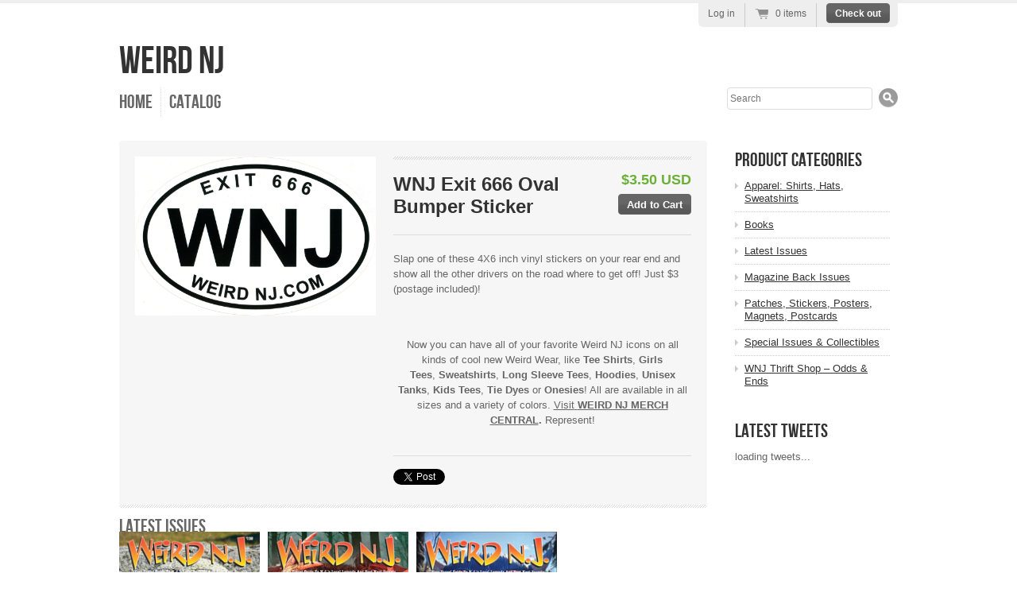

--- FILE ---
content_type: text/html; charset=utf-8
request_url: https://store.weirdnj.com/collections/other/products/wnj-exit-666-oval-bumper-sticker
body_size: 14132
content:
<!doctype html>
<!--[if lt IE 7 ]> <html lang="en" class="no-js ie6"> <![endif]-->
<!--[if IE 7 ]>    <html lang="en" class="no-js ie7"> <![endif]-->
<!--[if IE 8 ]>    <html lang="en" class="no-js ie8"> <![endif]-->
<!--[if (gt IE 9)|!(IE)]><!--> <html lang="en" class="no-js"> <!--<![endif]-->
<head>
  <meta charset="UTF-8">
  <meta http-equiv="X-UA-Compatible" content="IE=edge,chrome=1">
  <link rel="canonical" href="https://store.weirdnj.com/products/wnj-exit-666-oval-bumper-sticker" /> 

  
  
  <meta name="description" content="Slap one of these 4X6 inch vinyl stickers on your rear end and show all the other drivers on the road where to get off! Just $3 (postage included)!Now y..." />
  

   
  <meta property="og:site_name" content="Weird NJ" />
  
    <meta property="og:image" content="//store.weirdnj.com/cdn/shop/products/Exit_666_compact.jpg?v=1556898259" />
    

  
   <title>WNJ Exit 666 Oval Bumper Sticker | Weird NJ</title>
  

  <script>window.performance && window.performance.mark && window.performance.mark('shopify.content_for_header.start');</script><meta name="facebook-domain-verification" content="m1h87si7nb9thxs5iuuv2c73wigpfh">
<meta name="google-site-verification" content="1ywm696TgEhYJfTt-CcN_dP5Dyiv5sEmVkvWAUubEFw">
<meta id="shopify-digital-wallet" name="shopify-digital-wallet" content="/1505962/digital_wallets/dialog">
<meta name="shopify-checkout-api-token" content="ce9d9b9c6c74a64342207a8b63aa7dd2">
<meta id="in-context-paypal-metadata" data-shop-id="1505962" data-venmo-supported="true" data-environment="production" data-locale="en_US" data-paypal-v4="true" data-currency="USD">
<link rel="alternate" type="application/json+oembed" href="https://store.weirdnj.com/products/wnj-exit-666-oval-bumper-sticker.oembed">
<script async="async" src="/checkouts/internal/preloads.js?locale=en-US"></script>
<link rel="preconnect" href="https://shop.app" crossorigin="anonymous">
<script async="async" src="https://shop.app/checkouts/internal/preloads.js?locale=en-US&shop_id=1505962" crossorigin="anonymous"></script>
<script id="shopify-features" type="application/json">{"accessToken":"ce9d9b9c6c74a64342207a8b63aa7dd2","betas":["rich-media-storefront-analytics"],"domain":"store.weirdnj.com","predictiveSearch":true,"shopId":1505962,"locale":"en"}</script>
<script>var Shopify = Shopify || {};
Shopify.shop = "weird-nj.myshopify.com";
Shopify.locale = "en";
Shopify.currency = {"active":"USD","rate":"1.0"};
Shopify.country = "US";
Shopify.theme = {"name":"radiance","id":2906912,"schema_name":null,"schema_version":null,"theme_store_id":null,"role":"main"};
Shopify.theme.handle = "null";
Shopify.theme.style = {"id":null,"handle":null};
Shopify.cdnHost = "store.weirdnj.com/cdn";
Shopify.routes = Shopify.routes || {};
Shopify.routes.root = "/";</script>
<script type="module">!function(o){(o.Shopify=o.Shopify||{}).modules=!0}(window);</script>
<script>!function(o){function n(){var o=[];function n(){o.push(Array.prototype.slice.apply(arguments))}return n.q=o,n}var t=o.Shopify=o.Shopify||{};t.loadFeatures=n(),t.autoloadFeatures=n()}(window);</script>
<script>
  window.ShopifyPay = window.ShopifyPay || {};
  window.ShopifyPay.apiHost = "shop.app\/pay";
  window.ShopifyPay.redirectState = null;
</script>
<script id="shop-js-analytics" type="application/json">{"pageType":"product"}</script>
<script defer="defer" async type="module" src="//store.weirdnj.com/cdn/shopifycloud/shop-js/modules/v2/client.init-shop-cart-sync_BdyHc3Nr.en.esm.js"></script>
<script defer="defer" async type="module" src="//store.weirdnj.com/cdn/shopifycloud/shop-js/modules/v2/chunk.common_Daul8nwZ.esm.js"></script>
<script type="module">
  await import("//store.weirdnj.com/cdn/shopifycloud/shop-js/modules/v2/client.init-shop-cart-sync_BdyHc3Nr.en.esm.js");
await import("//store.weirdnj.com/cdn/shopifycloud/shop-js/modules/v2/chunk.common_Daul8nwZ.esm.js");

  window.Shopify.SignInWithShop?.initShopCartSync?.({"fedCMEnabled":true,"windoidEnabled":true});

</script>
<script>
  window.Shopify = window.Shopify || {};
  if (!window.Shopify.featureAssets) window.Shopify.featureAssets = {};
  window.Shopify.featureAssets['shop-js'] = {"shop-cart-sync":["modules/v2/client.shop-cart-sync_QYOiDySF.en.esm.js","modules/v2/chunk.common_Daul8nwZ.esm.js"],"init-fed-cm":["modules/v2/client.init-fed-cm_DchLp9rc.en.esm.js","modules/v2/chunk.common_Daul8nwZ.esm.js"],"shop-button":["modules/v2/client.shop-button_OV7bAJc5.en.esm.js","modules/v2/chunk.common_Daul8nwZ.esm.js"],"init-windoid":["modules/v2/client.init-windoid_DwxFKQ8e.en.esm.js","modules/v2/chunk.common_Daul8nwZ.esm.js"],"shop-cash-offers":["modules/v2/client.shop-cash-offers_DWtL6Bq3.en.esm.js","modules/v2/chunk.common_Daul8nwZ.esm.js","modules/v2/chunk.modal_CQq8HTM6.esm.js"],"shop-toast-manager":["modules/v2/client.shop-toast-manager_CX9r1SjA.en.esm.js","modules/v2/chunk.common_Daul8nwZ.esm.js"],"init-shop-email-lookup-coordinator":["modules/v2/client.init-shop-email-lookup-coordinator_UhKnw74l.en.esm.js","modules/v2/chunk.common_Daul8nwZ.esm.js"],"pay-button":["modules/v2/client.pay-button_DzxNnLDY.en.esm.js","modules/v2/chunk.common_Daul8nwZ.esm.js"],"avatar":["modules/v2/client.avatar_BTnouDA3.en.esm.js"],"init-shop-cart-sync":["modules/v2/client.init-shop-cart-sync_BdyHc3Nr.en.esm.js","modules/v2/chunk.common_Daul8nwZ.esm.js"],"shop-login-button":["modules/v2/client.shop-login-button_D8B466_1.en.esm.js","modules/v2/chunk.common_Daul8nwZ.esm.js","modules/v2/chunk.modal_CQq8HTM6.esm.js"],"init-customer-accounts-sign-up":["modules/v2/client.init-customer-accounts-sign-up_C8fpPm4i.en.esm.js","modules/v2/client.shop-login-button_D8B466_1.en.esm.js","modules/v2/chunk.common_Daul8nwZ.esm.js","modules/v2/chunk.modal_CQq8HTM6.esm.js"],"init-shop-for-new-customer-accounts":["modules/v2/client.init-shop-for-new-customer-accounts_CVTO0Ztu.en.esm.js","modules/v2/client.shop-login-button_D8B466_1.en.esm.js","modules/v2/chunk.common_Daul8nwZ.esm.js","modules/v2/chunk.modal_CQq8HTM6.esm.js"],"init-customer-accounts":["modules/v2/client.init-customer-accounts_dRgKMfrE.en.esm.js","modules/v2/client.shop-login-button_D8B466_1.en.esm.js","modules/v2/chunk.common_Daul8nwZ.esm.js","modules/v2/chunk.modal_CQq8HTM6.esm.js"],"shop-follow-button":["modules/v2/client.shop-follow-button_CkZpjEct.en.esm.js","modules/v2/chunk.common_Daul8nwZ.esm.js","modules/v2/chunk.modal_CQq8HTM6.esm.js"],"lead-capture":["modules/v2/client.lead-capture_BntHBhfp.en.esm.js","modules/v2/chunk.common_Daul8nwZ.esm.js","modules/v2/chunk.modal_CQq8HTM6.esm.js"],"checkout-modal":["modules/v2/client.checkout-modal_CfxcYbTm.en.esm.js","modules/v2/chunk.common_Daul8nwZ.esm.js","modules/v2/chunk.modal_CQq8HTM6.esm.js"],"shop-login":["modules/v2/client.shop-login_Da4GZ2H6.en.esm.js","modules/v2/chunk.common_Daul8nwZ.esm.js","modules/v2/chunk.modal_CQq8HTM6.esm.js"],"payment-terms":["modules/v2/client.payment-terms_MV4M3zvL.en.esm.js","modules/v2/chunk.common_Daul8nwZ.esm.js","modules/v2/chunk.modal_CQq8HTM6.esm.js"]};
</script>
<script id="__st">var __st={"a":1505962,"offset":-18000,"reqid":"2a9590bd-fd2b-4efd-ad50-9394bb787441-1768953778","pageurl":"store.weirdnj.com\/collections\/other\/products\/wnj-exit-666-oval-bumper-sticker","u":"0a00eaaafbfa","p":"product","rtyp":"product","rid":2097957470262};</script>
<script>window.ShopifyPaypalV4VisibilityTracking = true;</script>
<script id="captcha-bootstrap">!function(){'use strict';const t='contact',e='account',n='new_comment',o=[[t,t],['blogs',n],['comments',n],[t,'customer']],c=[[e,'customer_login'],[e,'guest_login'],[e,'recover_customer_password'],[e,'create_customer']],r=t=>t.map((([t,e])=>`form[action*='/${t}']:not([data-nocaptcha='true']) input[name='form_type'][value='${e}']`)).join(','),a=t=>()=>t?[...document.querySelectorAll(t)].map((t=>t.form)):[];function s(){const t=[...o],e=r(t);return a(e)}const i='password',u='form_key',d=['recaptcha-v3-token','g-recaptcha-response','h-captcha-response',i],f=()=>{try{return window.sessionStorage}catch{return}},m='__shopify_v',_=t=>t.elements[u];function p(t,e,n=!1){try{const o=window.sessionStorage,c=JSON.parse(o.getItem(e)),{data:r}=function(t){const{data:e,action:n}=t;return t[m]||n?{data:e,action:n}:{data:t,action:n}}(c);for(const[e,n]of Object.entries(r))t.elements[e]&&(t.elements[e].value=n);n&&o.removeItem(e)}catch(o){console.error('form repopulation failed',{error:o})}}const l='form_type',E='cptcha';function T(t){t.dataset[E]=!0}const w=window,h=w.document,L='Shopify',v='ce_forms',y='captcha';let A=!1;((t,e)=>{const n=(g='f06e6c50-85a8-45c8-87d0-21a2b65856fe',I='https://cdn.shopify.com/shopifycloud/storefront-forms-hcaptcha/ce_storefront_forms_captcha_hcaptcha.v1.5.2.iife.js',D={infoText:'Protected by hCaptcha',privacyText:'Privacy',termsText:'Terms'},(t,e,n)=>{const o=w[L][v],c=o.bindForm;if(c)return c(t,g,e,D).then(n);var r;o.q.push([[t,g,e,D],n]),r=I,A||(h.body.append(Object.assign(h.createElement('script'),{id:'captcha-provider',async:!0,src:r})),A=!0)});var g,I,D;w[L]=w[L]||{},w[L][v]=w[L][v]||{},w[L][v].q=[],w[L][y]=w[L][y]||{},w[L][y].protect=function(t,e){n(t,void 0,e),T(t)},Object.freeze(w[L][y]),function(t,e,n,w,h,L){const[v,y,A,g]=function(t,e,n){const i=e?o:[],u=t?c:[],d=[...i,...u],f=r(d),m=r(i),_=r(d.filter((([t,e])=>n.includes(e))));return[a(f),a(m),a(_),s()]}(w,h,L),I=t=>{const e=t.target;return e instanceof HTMLFormElement?e:e&&e.form},D=t=>v().includes(t);t.addEventListener('submit',(t=>{const e=I(t);if(!e)return;const n=D(e)&&!e.dataset.hcaptchaBound&&!e.dataset.recaptchaBound,o=_(e),c=g().includes(e)&&(!o||!o.value);(n||c)&&t.preventDefault(),c&&!n&&(function(t){try{if(!f())return;!function(t){const e=f();if(!e)return;const n=_(t);if(!n)return;const o=n.value;o&&e.removeItem(o)}(t);const e=Array.from(Array(32),(()=>Math.random().toString(36)[2])).join('');!function(t,e){_(t)||t.append(Object.assign(document.createElement('input'),{type:'hidden',name:u})),t.elements[u].value=e}(t,e),function(t,e){const n=f();if(!n)return;const o=[...t.querySelectorAll(`input[type='${i}']`)].map((({name:t})=>t)),c=[...d,...o],r={};for(const[a,s]of new FormData(t).entries())c.includes(a)||(r[a]=s);n.setItem(e,JSON.stringify({[m]:1,action:t.action,data:r}))}(t,e)}catch(e){console.error('failed to persist form',e)}}(e),e.submit())}));const S=(t,e)=>{t&&!t.dataset[E]&&(n(t,e.some((e=>e===t))),T(t))};for(const o of['focusin','change'])t.addEventListener(o,(t=>{const e=I(t);D(e)&&S(e,y())}));const B=e.get('form_key'),M=e.get(l),P=B&&M;t.addEventListener('DOMContentLoaded',(()=>{const t=y();if(P)for(const e of t)e.elements[l].value===M&&p(e,B);[...new Set([...A(),...v().filter((t=>'true'===t.dataset.shopifyCaptcha))])].forEach((e=>S(e,t)))}))}(h,new URLSearchParams(w.location.search),n,t,e,['guest_login'])})(!0,!0)}();</script>
<script integrity="sha256-4kQ18oKyAcykRKYeNunJcIwy7WH5gtpwJnB7kiuLZ1E=" data-source-attribution="shopify.loadfeatures" defer="defer" src="//store.weirdnj.com/cdn/shopifycloud/storefront/assets/storefront/load_feature-a0a9edcb.js" crossorigin="anonymous"></script>
<script crossorigin="anonymous" defer="defer" src="//store.weirdnj.com/cdn/shopifycloud/storefront/assets/shopify_pay/storefront-65b4c6d7.js?v=20250812"></script>
<script data-source-attribution="shopify.dynamic_checkout.dynamic.init">var Shopify=Shopify||{};Shopify.PaymentButton=Shopify.PaymentButton||{isStorefrontPortableWallets:!0,init:function(){window.Shopify.PaymentButton.init=function(){};var t=document.createElement("script");t.src="https://store.weirdnj.com/cdn/shopifycloud/portable-wallets/latest/portable-wallets.en.js",t.type="module",document.head.appendChild(t)}};
</script>
<script data-source-attribution="shopify.dynamic_checkout.buyer_consent">
  function portableWalletsHideBuyerConsent(e){var t=document.getElementById("shopify-buyer-consent"),n=document.getElementById("shopify-subscription-policy-button");t&&n&&(t.classList.add("hidden"),t.setAttribute("aria-hidden","true"),n.removeEventListener("click",e))}function portableWalletsShowBuyerConsent(e){var t=document.getElementById("shopify-buyer-consent"),n=document.getElementById("shopify-subscription-policy-button");t&&n&&(t.classList.remove("hidden"),t.removeAttribute("aria-hidden"),n.addEventListener("click",e))}window.Shopify?.PaymentButton&&(window.Shopify.PaymentButton.hideBuyerConsent=portableWalletsHideBuyerConsent,window.Shopify.PaymentButton.showBuyerConsent=portableWalletsShowBuyerConsent);
</script>
<script data-source-attribution="shopify.dynamic_checkout.cart.bootstrap">document.addEventListener("DOMContentLoaded",(function(){function t(){return document.querySelector("shopify-accelerated-checkout-cart, shopify-accelerated-checkout")}if(t())Shopify.PaymentButton.init();else{new MutationObserver((function(e,n){t()&&(Shopify.PaymentButton.init(),n.disconnect())})).observe(document.body,{childList:!0,subtree:!0})}}));
</script>
<link id="shopify-accelerated-checkout-styles" rel="stylesheet" media="screen" href="https://store.weirdnj.com/cdn/shopifycloud/portable-wallets/latest/accelerated-checkout-backwards-compat.css" crossorigin="anonymous">
<style id="shopify-accelerated-checkout-cart">
        #shopify-buyer-consent {
  margin-top: 1em;
  display: inline-block;
  width: 100%;
}

#shopify-buyer-consent.hidden {
  display: none;
}

#shopify-subscription-policy-button {
  background: none;
  border: none;
  padding: 0;
  text-decoration: underline;
  font-size: inherit;
  cursor: pointer;
}

#shopify-subscription-policy-button::before {
  box-shadow: none;
}

      </style>

<script>window.performance && window.performance.mark && window.performance.mark('shopify.content_for_header.end');</script>
  
  

  <link href="//store.weirdnj.com/cdn/shop/t/1/assets/style.css?v=129252086676145004051731170043" rel="stylesheet" type="text/css" media="all" />
  <script src="//store.weirdnj.com/cdn/shop/t/1/assets/modernizr.js?v=1331659520" type="text/javascript"></script>
  <script src="//store.weirdnj.com/cdn/shopifycloud/storefront/assets/themes_support/option_selection-b017cd28.js" type="text/javascript"></script>

  
 
<link href="https://monorail-edge.shopifysvc.com" rel="dns-prefetch">
<script>(function(){if ("sendBeacon" in navigator && "performance" in window) {try {var session_token_from_headers = performance.getEntriesByType('navigation')[0].serverTiming.find(x => x.name == '_s').description;} catch {var session_token_from_headers = undefined;}var session_cookie_matches = document.cookie.match(/_shopify_s=([^;]*)/);var session_token_from_cookie = session_cookie_matches && session_cookie_matches.length === 2 ? session_cookie_matches[1] : "";var session_token = session_token_from_headers || session_token_from_cookie || "";function handle_abandonment_event(e) {var entries = performance.getEntries().filter(function(entry) {return /monorail-edge.shopifysvc.com/.test(entry.name);});if (!window.abandonment_tracked && entries.length === 0) {window.abandonment_tracked = true;var currentMs = Date.now();var navigation_start = performance.timing.navigationStart;var payload = {shop_id: 1505962,url: window.location.href,navigation_start,duration: currentMs - navigation_start,session_token,page_type: "product"};window.navigator.sendBeacon("https://monorail-edge.shopifysvc.com/v1/produce", JSON.stringify({schema_id: "online_store_buyer_site_abandonment/1.1",payload: payload,metadata: {event_created_at_ms: currentMs,event_sent_at_ms: currentMs}}));}}window.addEventListener('pagehide', handle_abandonment_event);}}());</script>
<script id="web-pixels-manager-setup">(function e(e,d,r,n,o){if(void 0===o&&(o={}),!Boolean(null===(a=null===(i=window.Shopify)||void 0===i?void 0:i.analytics)||void 0===a?void 0:a.replayQueue)){var i,a;window.Shopify=window.Shopify||{};var t=window.Shopify;t.analytics=t.analytics||{};var s=t.analytics;s.replayQueue=[],s.publish=function(e,d,r){return s.replayQueue.push([e,d,r]),!0};try{self.performance.mark("wpm:start")}catch(e){}var l=function(){var e={modern:/Edge?\/(1{2}[4-9]|1[2-9]\d|[2-9]\d{2}|\d{4,})\.\d+(\.\d+|)|Firefox\/(1{2}[4-9]|1[2-9]\d|[2-9]\d{2}|\d{4,})\.\d+(\.\d+|)|Chrom(ium|e)\/(9{2}|\d{3,})\.\d+(\.\d+|)|(Maci|X1{2}).+ Version\/(15\.\d+|(1[6-9]|[2-9]\d|\d{3,})\.\d+)([,.]\d+|)( \(\w+\)|)( Mobile\/\w+|) Safari\/|Chrome.+OPR\/(9{2}|\d{3,})\.\d+\.\d+|(CPU[ +]OS|iPhone[ +]OS|CPU[ +]iPhone|CPU IPhone OS|CPU iPad OS)[ +]+(15[._]\d+|(1[6-9]|[2-9]\d|\d{3,})[._]\d+)([._]\d+|)|Android:?[ /-](13[3-9]|1[4-9]\d|[2-9]\d{2}|\d{4,})(\.\d+|)(\.\d+|)|Android.+Firefox\/(13[5-9]|1[4-9]\d|[2-9]\d{2}|\d{4,})\.\d+(\.\d+|)|Android.+Chrom(ium|e)\/(13[3-9]|1[4-9]\d|[2-9]\d{2}|\d{4,})\.\d+(\.\d+|)|SamsungBrowser\/([2-9]\d|\d{3,})\.\d+/,legacy:/Edge?\/(1[6-9]|[2-9]\d|\d{3,})\.\d+(\.\d+|)|Firefox\/(5[4-9]|[6-9]\d|\d{3,})\.\d+(\.\d+|)|Chrom(ium|e)\/(5[1-9]|[6-9]\d|\d{3,})\.\d+(\.\d+|)([\d.]+$|.*Safari\/(?![\d.]+ Edge\/[\d.]+$))|(Maci|X1{2}).+ Version\/(10\.\d+|(1[1-9]|[2-9]\d|\d{3,})\.\d+)([,.]\d+|)( \(\w+\)|)( Mobile\/\w+|) Safari\/|Chrome.+OPR\/(3[89]|[4-9]\d|\d{3,})\.\d+\.\d+|(CPU[ +]OS|iPhone[ +]OS|CPU[ +]iPhone|CPU IPhone OS|CPU iPad OS)[ +]+(10[._]\d+|(1[1-9]|[2-9]\d|\d{3,})[._]\d+)([._]\d+|)|Android:?[ /-](13[3-9]|1[4-9]\d|[2-9]\d{2}|\d{4,})(\.\d+|)(\.\d+|)|Mobile Safari.+OPR\/([89]\d|\d{3,})\.\d+\.\d+|Android.+Firefox\/(13[5-9]|1[4-9]\d|[2-9]\d{2}|\d{4,})\.\d+(\.\d+|)|Android.+Chrom(ium|e)\/(13[3-9]|1[4-9]\d|[2-9]\d{2}|\d{4,})\.\d+(\.\d+|)|Android.+(UC? ?Browser|UCWEB|U3)[ /]?(15\.([5-9]|\d{2,})|(1[6-9]|[2-9]\d|\d{3,})\.\d+)\.\d+|SamsungBrowser\/(5\.\d+|([6-9]|\d{2,})\.\d+)|Android.+MQ{2}Browser\/(14(\.(9|\d{2,})|)|(1[5-9]|[2-9]\d|\d{3,})(\.\d+|))(\.\d+|)|K[Aa][Ii]OS\/(3\.\d+|([4-9]|\d{2,})\.\d+)(\.\d+|)/},d=e.modern,r=e.legacy,n=navigator.userAgent;return n.match(d)?"modern":n.match(r)?"legacy":"unknown"}(),u="modern"===l?"modern":"legacy",c=(null!=n?n:{modern:"",legacy:""})[u],f=function(e){return[e.baseUrl,"/wpm","/b",e.hashVersion,"modern"===e.buildTarget?"m":"l",".js"].join("")}({baseUrl:d,hashVersion:r,buildTarget:u}),m=function(e){var d=e.version,r=e.bundleTarget,n=e.surface,o=e.pageUrl,i=e.monorailEndpoint;return{emit:function(e){var a=e.status,t=e.errorMsg,s=(new Date).getTime(),l=JSON.stringify({metadata:{event_sent_at_ms:s},events:[{schema_id:"web_pixels_manager_load/3.1",payload:{version:d,bundle_target:r,page_url:o,status:a,surface:n,error_msg:t},metadata:{event_created_at_ms:s}}]});if(!i)return console&&console.warn&&console.warn("[Web Pixels Manager] No Monorail endpoint provided, skipping logging."),!1;try{return self.navigator.sendBeacon.bind(self.navigator)(i,l)}catch(e){}var u=new XMLHttpRequest;try{return u.open("POST",i,!0),u.setRequestHeader("Content-Type","text/plain"),u.send(l),!0}catch(e){return console&&console.warn&&console.warn("[Web Pixels Manager] Got an unhandled error while logging to Monorail."),!1}}}}({version:r,bundleTarget:l,surface:e.surface,pageUrl:self.location.href,monorailEndpoint:e.monorailEndpoint});try{o.browserTarget=l,function(e){var d=e.src,r=e.async,n=void 0===r||r,o=e.onload,i=e.onerror,a=e.sri,t=e.scriptDataAttributes,s=void 0===t?{}:t,l=document.createElement("script"),u=document.querySelector("head"),c=document.querySelector("body");if(l.async=n,l.src=d,a&&(l.integrity=a,l.crossOrigin="anonymous"),s)for(var f in s)if(Object.prototype.hasOwnProperty.call(s,f))try{l.dataset[f]=s[f]}catch(e){}if(o&&l.addEventListener("load",o),i&&l.addEventListener("error",i),u)u.appendChild(l);else{if(!c)throw new Error("Did not find a head or body element to append the script");c.appendChild(l)}}({src:f,async:!0,onload:function(){if(!function(){var e,d;return Boolean(null===(d=null===(e=window.Shopify)||void 0===e?void 0:e.analytics)||void 0===d?void 0:d.initialized)}()){var d=window.webPixelsManager.init(e)||void 0;if(d){var r=window.Shopify.analytics;r.replayQueue.forEach((function(e){var r=e[0],n=e[1],o=e[2];d.publishCustomEvent(r,n,o)})),r.replayQueue=[],r.publish=d.publishCustomEvent,r.visitor=d.visitor,r.initialized=!0}}},onerror:function(){return m.emit({status:"failed",errorMsg:"".concat(f," has failed to load")})},sri:function(e){var d=/^sha384-[A-Za-z0-9+/=]+$/;return"string"==typeof e&&d.test(e)}(c)?c:"",scriptDataAttributes:o}),m.emit({status:"loading"})}catch(e){m.emit({status:"failed",errorMsg:(null==e?void 0:e.message)||"Unknown error"})}}})({shopId: 1505962,storefrontBaseUrl: "https://store.weirdnj.com",extensionsBaseUrl: "https://extensions.shopifycdn.com/cdn/shopifycloud/web-pixels-manager",monorailEndpoint: "https://monorail-edge.shopifysvc.com/unstable/produce_batch",surface: "storefront-renderer",enabledBetaFlags: ["2dca8a86"],webPixelsConfigList: [{"id":"404881543","configuration":"{\"config\":\"{\\\"pixel_id\\\":\\\"AW-377082829\\\",\\\"target_country\\\":\\\"US\\\",\\\"gtag_events\\\":[{\\\"type\\\":\\\"search\\\",\\\"action_label\\\":\\\"AW-377082829\\\/oiqgCL7r-4YYEM2n57MB\\\"},{\\\"type\\\":\\\"begin_checkout\\\",\\\"action_label\\\":\\\"AW-377082829\\\/IZNjCLvr-4YYEM2n57MB\\\"},{\\\"type\\\":\\\"view_item\\\",\\\"action_label\\\":[\\\"AW-377082829\\\/TXv4CL3q-4YYEM2n57MB\\\",\\\"MC-E4NXKMG1MB\\\"]},{\\\"type\\\":\\\"purchase\\\",\\\"action_label\\\":[\\\"AW-377082829\\\/Oa3QCLrq-4YYEM2n57MB\\\",\\\"MC-E4NXKMG1MB\\\"]},{\\\"type\\\":\\\"page_view\\\",\\\"action_label\\\":[\\\"AW-377082829\\\/ZjU5CLfq-4YYEM2n57MB\\\",\\\"MC-E4NXKMG1MB\\\"]},{\\\"type\\\":\\\"add_payment_info\\\",\\\"action_label\\\":\\\"AW-377082829\\\/xDlqCMHr-4YYEM2n57MB\\\"},{\\\"type\\\":\\\"add_to_cart\\\",\\\"action_label\\\":\\\"AW-377082829\\\/45mDCLjr-4YYEM2n57MB\\\"}],\\\"enable_monitoring_mode\\\":false}\"}","eventPayloadVersion":"v1","runtimeContext":"OPEN","scriptVersion":"b2a88bafab3e21179ed38636efcd8a93","type":"APP","apiClientId":1780363,"privacyPurposes":[],"dataSharingAdjustments":{"protectedCustomerApprovalScopes":["read_customer_address","read_customer_email","read_customer_name","read_customer_personal_data","read_customer_phone"]}},{"id":"120193159","configuration":"{\"pixel_id\":\"5469237699857073\",\"pixel_type\":\"facebook_pixel\",\"metaapp_system_user_token\":\"-\"}","eventPayloadVersion":"v1","runtimeContext":"OPEN","scriptVersion":"ca16bc87fe92b6042fbaa3acc2fbdaa6","type":"APP","apiClientId":2329312,"privacyPurposes":["ANALYTICS","MARKETING","SALE_OF_DATA"],"dataSharingAdjustments":{"protectedCustomerApprovalScopes":["read_customer_address","read_customer_email","read_customer_name","read_customer_personal_data","read_customer_phone"]}},{"id":"68780167","eventPayloadVersion":"v1","runtimeContext":"LAX","scriptVersion":"1","type":"CUSTOM","privacyPurposes":["ANALYTICS"],"name":"Google Analytics tag (migrated)"},{"id":"shopify-app-pixel","configuration":"{}","eventPayloadVersion":"v1","runtimeContext":"STRICT","scriptVersion":"0450","apiClientId":"shopify-pixel","type":"APP","privacyPurposes":["ANALYTICS","MARKETING"]},{"id":"shopify-custom-pixel","eventPayloadVersion":"v1","runtimeContext":"LAX","scriptVersion":"0450","apiClientId":"shopify-pixel","type":"CUSTOM","privacyPurposes":["ANALYTICS","MARKETING"]}],isMerchantRequest: false,initData: {"shop":{"name":"Weird NJ","paymentSettings":{"currencyCode":"USD"},"myshopifyDomain":"weird-nj.myshopify.com","countryCode":"US","storefrontUrl":"https:\/\/store.weirdnj.com"},"customer":null,"cart":null,"checkout":null,"productVariants":[{"price":{"amount":3.5,"currencyCode":"USD"},"product":{"title":"WNJ Exit 666 Oval Bumper Sticker","vendor":"Weird NJ","id":"2097957470262","untranslatedTitle":"WNJ Exit 666 Oval Bumper Sticker","url":"\/products\/wnj-exit-666-oval-bumper-sticker","type":"Sticker"},"id":"20290669641782","image":{"src":"\/\/store.weirdnj.com\/cdn\/shop\/products\/Exit_666.jpg?v=1556898259"},"sku":"","title":"Default Title","untranslatedTitle":"Default Title"}],"purchasingCompany":null},},"https://store.weirdnj.com/cdn","fcfee988w5aeb613cpc8e4bc33m6693e112",{"modern":"","legacy":""},{"shopId":"1505962","storefrontBaseUrl":"https:\/\/store.weirdnj.com","extensionBaseUrl":"https:\/\/extensions.shopifycdn.com\/cdn\/shopifycloud\/web-pixels-manager","surface":"storefront-renderer","enabledBetaFlags":"[\"2dca8a86\"]","isMerchantRequest":"false","hashVersion":"fcfee988w5aeb613cpc8e4bc33m6693e112","publish":"custom","events":"[[\"page_viewed\",{}],[\"product_viewed\",{\"productVariant\":{\"price\":{\"amount\":3.5,\"currencyCode\":\"USD\"},\"product\":{\"title\":\"WNJ Exit 666 Oval Bumper Sticker\",\"vendor\":\"Weird NJ\",\"id\":\"2097957470262\",\"untranslatedTitle\":\"WNJ Exit 666 Oval Bumper Sticker\",\"url\":\"\/products\/wnj-exit-666-oval-bumper-sticker\",\"type\":\"Sticker\"},\"id\":\"20290669641782\",\"image\":{\"src\":\"\/\/store.weirdnj.com\/cdn\/shop\/products\/Exit_666.jpg?v=1556898259\"},\"sku\":\"\",\"title\":\"Default Title\",\"untranslatedTitle\":\"Default Title\"}}]]"});</script><script>
  window.ShopifyAnalytics = window.ShopifyAnalytics || {};
  window.ShopifyAnalytics.meta = window.ShopifyAnalytics.meta || {};
  window.ShopifyAnalytics.meta.currency = 'USD';
  var meta = {"product":{"id":2097957470262,"gid":"gid:\/\/shopify\/Product\/2097957470262","vendor":"Weird NJ","type":"Sticker","handle":"wnj-exit-666-oval-bumper-sticker","variants":[{"id":20290669641782,"price":350,"name":"WNJ Exit 666 Oval Bumper Sticker","public_title":null,"sku":""}],"remote":false},"page":{"pageType":"product","resourceType":"product","resourceId":2097957470262,"requestId":"2a9590bd-fd2b-4efd-ad50-9394bb787441-1768953778"}};
  for (var attr in meta) {
    window.ShopifyAnalytics.meta[attr] = meta[attr];
  }
</script>
<script class="analytics">
  (function () {
    var customDocumentWrite = function(content) {
      var jquery = null;

      if (window.jQuery) {
        jquery = window.jQuery;
      } else if (window.Checkout && window.Checkout.$) {
        jquery = window.Checkout.$;
      }

      if (jquery) {
        jquery('body').append(content);
      }
    };

    var hasLoggedConversion = function(token) {
      if (token) {
        return document.cookie.indexOf('loggedConversion=' + token) !== -1;
      }
      return false;
    }

    var setCookieIfConversion = function(token) {
      if (token) {
        var twoMonthsFromNow = new Date(Date.now());
        twoMonthsFromNow.setMonth(twoMonthsFromNow.getMonth() + 2);

        document.cookie = 'loggedConversion=' + token + '; expires=' + twoMonthsFromNow;
      }
    }

    var trekkie = window.ShopifyAnalytics.lib = window.trekkie = window.trekkie || [];
    if (trekkie.integrations) {
      return;
    }
    trekkie.methods = [
      'identify',
      'page',
      'ready',
      'track',
      'trackForm',
      'trackLink'
    ];
    trekkie.factory = function(method) {
      return function() {
        var args = Array.prototype.slice.call(arguments);
        args.unshift(method);
        trekkie.push(args);
        return trekkie;
      };
    };
    for (var i = 0; i < trekkie.methods.length; i++) {
      var key = trekkie.methods[i];
      trekkie[key] = trekkie.factory(key);
    }
    trekkie.load = function(config) {
      trekkie.config = config || {};
      trekkie.config.initialDocumentCookie = document.cookie;
      var first = document.getElementsByTagName('script')[0];
      var script = document.createElement('script');
      script.type = 'text/javascript';
      script.onerror = function(e) {
        var scriptFallback = document.createElement('script');
        scriptFallback.type = 'text/javascript';
        scriptFallback.onerror = function(error) {
                var Monorail = {
      produce: function produce(monorailDomain, schemaId, payload) {
        var currentMs = new Date().getTime();
        var event = {
          schema_id: schemaId,
          payload: payload,
          metadata: {
            event_created_at_ms: currentMs,
            event_sent_at_ms: currentMs
          }
        };
        return Monorail.sendRequest("https://" + monorailDomain + "/v1/produce", JSON.stringify(event));
      },
      sendRequest: function sendRequest(endpointUrl, payload) {
        // Try the sendBeacon API
        if (window && window.navigator && typeof window.navigator.sendBeacon === 'function' && typeof window.Blob === 'function' && !Monorail.isIos12()) {
          var blobData = new window.Blob([payload], {
            type: 'text/plain'
          });

          if (window.navigator.sendBeacon(endpointUrl, blobData)) {
            return true;
          } // sendBeacon was not successful

        } // XHR beacon

        var xhr = new XMLHttpRequest();

        try {
          xhr.open('POST', endpointUrl);
          xhr.setRequestHeader('Content-Type', 'text/plain');
          xhr.send(payload);
        } catch (e) {
          console.log(e);
        }

        return false;
      },
      isIos12: function isIos12() {
        return window.navigator.userAgent.lastIndexOf('iPhone; CPU iPhone OS 12_') !== -1 || window.navigator.userAgent.lastIndexOf('iPad; CPU OS 12_') !== -1;
      }
    };
    Monorail.produce('monorail-edge.shopifysvc.com',
      'trekkie_storefront_load_errors/1.1',
      {shop_id: 1505962,
      theme_id: 2906912,
      app_name: "storefront",
      context_url: window.location.href,
      source_url: "//store.weirdnj.com/cdn/s/trekkie.storefront.cd680fe47e6c39ca5d5df5f0a32d569bc48c0f27.min.js"});

        };
        scriptFallback.async = true;
        scriptFallback.src = '//store.weirdnj.com/cdn/s/trekkie.storefront.cd680fe47e6c39ca5d5df5f0a32d569bc48c0f27.min.js';
        first.parentNode.insertBefore(scriptFallback, first);
      };
      script.async = true;
      script.src = '//store.weirdnj.com/cdn/s/trekkie.storefront.cd680fe47e6c39ca5d5df5f0a32d569bc48c0f27.min.js';
      first.parentNode.insertBefore(script, first);
    };
    trekkie.load(
      {"Trekkie":{"appName":"storefront","development":false,"defaultAttributes":{"shopId":1505962,"isMerchantRequest":null,"themeId":2906912,"themeCityHash":"17520813491506640446","contentLanguage":"en","currency":"USD","eventMetadataId":"e723960d-262b-4830-b2b5-38dfa4d06b70"},"isServerSideCookieWritingEnabled":true,"monorailRegion":"shop_domain","enabledBetaFlags":["65f19447"]},"Session Attribution":{},"S2S":{"facebookCapiEnabled":true,"source":"trekkie-storefront-renderer","apiClientId":580111}}
    );

    var loaded = false;
    trekkie.ready(function() {
      if (loaded) return;
      loaded = true;

      window.ShopifyAnalytics.lib = window.trekkie;

      var originalDocumentWrite = document.write;
      document.write = customDocumentWrite;
      try { window.ShopifyAnalytics.merchantGoogleAnalytics.call(this); } catch(error) {};
      document.write = originalDocumentWrite;

      window.ShopifyAnalytics.lib.page(null,{"pageType":"product","resourceType":"product","resourceId":2097957470262,"requestId":"2a9590bd-fd2b-4efd-ad50-9394bb787441-1768953778","shopifyEmitted":true});

      var match = window.location.pathname.match(/checkouts\/(.+)\/(thank_you|post_purchase)/)
      var token = match? match[1]: undefined;
      if (!hasLoggedConversion(token)) {
        setCookieIfConversion(token);
        window.ShopifyAnalytics.lib.track("Viewed Product",{"currency":"USD","variantId":20290669641782,"productId":2097957470262,"productGid":"gid:\/\/shopify\/Product\/2097957470262","name":"WNJ Exit 666 Oval Bumper Sticker","price":"3.50","sku":"","brand":"Weird NJ","variant":null,"category":"Sticker","nonInteraction":true,"remote":false},undefined,undefined,{"shopifyEmitted":true});
      window.ShopifyAnalytics.lib.track("monorail:\/\/trekkie_storefront_viewed_product\/1.1",{"currency":"USD","variantId":20290669641782,"productId":2097957470262,"productGid":"gid:\/\/shopify\/Product\/2097957470262","name":"WNJ Exit 666 Oval Bumper Sticker","price":"3.50","sku":"","brand":"Weird NJ","variant":null,"category":"Sticker","nonInteraction":true,"remote":false,"referer":"https:\/\/store.weirdnj.com\/collections\/other\/products\/wnj-exit-666-oval-bumper-sticker"});
      }
    });


        var eventsListenerScript = document.createElement('script');
        eventsListenerScript.async = true;
        eventsListenerScript.src = "//store.weirdnj.com/cdn/shopifycloud/storefront/assets/shop_events_listener-3da45d37.js";
        document.getElementsByTagName('head')[0].appendChild(eventsListenerScript);

})();</script>
  <script>
  if (!window.ga || (window.ga && typeof window.ga !== 'function')) {
    window.ga = function ga() {
      (window.ga.q = window.ga.q || []).push(arguments);
      if (window.Shopify && window.Shopify.analytics && typeof window.Shopify.analytics.publish === 'function') {
        window.Shopify.analytics.publish("ga_stub_called", {}, {sendTo: "google_osp_migration"});
      }
      console.error("Shopify's Google Analytics stub called with:", Array.from(arguments), "\nSee https://help.shopify.com/manual/promoting-marketing/pixels/pixel-migration#google for more information.");
    };
    if (window.Shopify && window.Shopify.analytics && typeof window.Shopify.analytics.publish === 'function') {
      window.Shopify.analytics.publish("ga_stub_initialized", {}, {sendTo: "google_osp_migration"});
    }
  }
</script>
<script
  defer
  src="https://store.weirdnj.com/cdn/shopifycloud/perf-kit/shopify-perf-kit-3.0.4.min.js"
  data-application="storefront-renderer"
  data-shop-id="1505962"
  data-render-region="gcp-us-central1"
  data-page-type="product"
  data-theme-instance-id="2906912"
  data-theme-name=""
  data-theme-version=""
  data-monorail-region="shop_domain"
  data-resource-timing-sampling-rate="10"
  data-shs="true"
  data-shs-beacon="true"
  data-shs-export-with-fetch="true"
  data-shs-logs-sample-rate="1"
  data-shs-beacon-endpoint="https://store.weirdnj.com/api/collect"
></script>
</head>

<body class="templateProduct">
  
    
  <div class="wrapper">
    
    <!-- Header -->
    <header id="top" class="clearfix">

      <h1 id="site-title">
        <a href="http://weirdnj.com/" title="Home">
           
            Weird NJ 
          
        </a>
      </h1>
      
      <nav id="top-menu" class="clearfix">
        <ul>
          
          <li class="first">
            
            
              <a href="http://weirdnj.com/">Home</a>
            
          </li>
          
          <li class="last">
            
            
              <a href="/collections/all">Catalog</a>
            
          </li>
          
        </ul>

        
        <form id="header-search" action="/search" method="get">
          <label for="top-search-input" class="visuallyhidden">Search</label>
          <input type="text" id="top-search-input" name="q" class="search-input" value="" accesskey="4"  autocomplete="off" placeholder="Search" />
          <input type="submit" id="top-search-submit" class="search-submit ir" value="Search" />
        </form>
        
      </nav>
            
      <div id="umbrella">
        <ul>          
          
          <li class="customer-account-links">
            
              <p><a href="https://store.weirdnj.com/customer_authentication/redirect?locale=en&amp;region_country=US" id="customer_login_link">Log in</a></p>
            
          </li>
               
          
                         

          <li class="cart-link">
            <a href="/cart" class="num-items-in-cart">
              <span class="icon">
               0 items
              </span>
            </a>             
          </li>

          <li class="checkout-link">
            <a href="/cart" class="btn">Check out</a>
          </li>

        </ul>
      </div><!-- /#umbrella -->
    </header>
    
    <!-- Content -->
    <div class="content-wrapper clearfix">    

      
        <div id="col-main">

  <div id="product" class="clearfix content">

    <div id="product-information">

      <p id="add-to-cart-msg"></p>

      <div id="product-header" class="diagonal-divider clearfix">

        <div id="product-header-title">
          <h1 id="product-title">WNJ Exit 666 Oval Bumper Sticker</h1>
          
        </div>

        
          <form action="/cart/add" method="post" class="variants" id="product-actions">
            <div class="options clearfix">  

              <div class="variants-wrapper clearfix visuallyhidden"> 
                <select id="product-select" name="id">
                  
                  <option value="20290669641782">Default Title - $3.50</option>
                  
                </select>
              </div>            
                
              <div id="purchase">
                <p class="price"></p>                                 
                <input class="btn" type="submit" name="add" id="add-to-cart" value="Add to Cart" />
              </div>

            </div><!-- /.options -->
          </form>

        
      </div><!-- /#product-header -->

      
      <div class="description">
        <meta charset="utf-8">
<p>Slap one of these 4X6 inch vinyl stickers on your rear end and show all the other drivers on the road where to get off! Just $3 (postage included)!</p>
<div style="text-align: center;">
<meta charset="utf-8">
<div><a href="https://weird-nj0.myspreadshop.com/camp+pine+barrens?idea=63fa4c2c39c3ee43ba6f549d" target="_blank"><img height="84" width="437" alt="" src="https://weirdnj.com/wp-content/uploads/2020/03/Montage.jpg" class="aligncenter wp-image-5214 size-full"></a></div>
<div><br></div>
<div>Now you can have all of your favorite Weird NJ icons on all kinds of cool new Weird Wear, like <strong>Tee Shirts</strong>,<span> </span><strong>Girls Tees</strong>, <strong>Sweatshirts</strong>,<span> </span><strong>Long Sleeve Tees</strong>, <strong>Hoodies</strong>,<span> </span><strong>Unisex Tanks</strong>,<span> </span><strong>Kids Tees</strong>, <strong>Tie Dyes</strong><span> </span>or<span> </span><strong>Onesies</strong>! All are available in all sizes and a variety of colors.<span> </span><a href="https://weird-nj0.myspreadshop.com/all?listModeOverride=DESIGN" target="_blank">Visit<span> </span><span><strong>WEIRD NJ MERCH CENTRAL</strong></span></a><span><strong>.</strong></span><span> </span>Represent!</div>
</div>
<div style="text-align: center;"><br></div>
        

<ul id="sharing">


  
  <li>
    <a href="https://twitter.com/share" class="twitter-share-button" data-count="horizontal">Tweet</a>
  </li>
  

  
  <li>
    <div id="fb-root"></div>
    <div class="fb-like" data-send="false" data-layout="button_count" data-width="" data-show-faces="false"></div>          
  </li>
  

    

</ul>

<!-- fb like button -->
<div id="fb-root"></div>
<script defer>(function(d, s, id) {
  var js, fjs = d.getElementsByTagName(s)[0];
  if (d.getElementById(id)) {return;}
  js = d.createElement(s); js.id = id;
  js.src = "//connect.facebook.net/en_US/all.js#xfbml=1";
  fjs.parentNode.insertBefore(js, fjs);
}(document, 'script', 'facebook-jssdk'));</script>

<!-- +1 button -->
<script defer type="text/javascript">
  (function() {
    var po = document.createElement('script'); po.type = 'text/javascript'; po.async = true;
    po.src = 'https://apis.google.com/js/plusone.js';
    var s = document.getElementsByTagName('script')[0]; s.parentNode.insertBefore(po, s);
  })();
</script>

<!-- tweet btn -->
<script defer type="text/javascript" src="//platform.twitter.com/widgets.js"></script>

 
      </div>            

    </div><!-- /#product-information -->
    
    <div id="product-gallery" class="zoom-in">

      <div id="active-wrapper">
             
          <img style="max-width:303px" src="//store.weirdnj.com/cdn/shop/products/Exit_666_large.jpg?v=1556898259" alt="WNJ Exit 666 Oval Bumper Sticker" id="large-thumb" />
        
      </div>

      <ul id="thumbs" class="visuallyhidden">
        
        
        <li>
          <a class="gallery" href="//store.weirdnj.com/cdn/shop/products/Exit_666_1024x1024.jpg?v=1556898259" title="WNJ Exit 666 Oval Bumper Sticker">
            <img src="//store.weirdnj.com/cdn/shop/products/Exit_666_thumb.jpg?v=1556898259" alt="WNJ Exit 666 Oval Bumper Sticker" />
          </a>
        </li>
        
        
      </ul>
      
    </div><!-- /#product-gallery -->

  </div><!-- /#product -->


  

    
    

    
      <section class="diagonal-divider clearfix">

        <header class="section-details clearfix">
          <h1 class="section-title"><a href="/collections/frontpage" title="">Latest Issues</a></h1>
        </header>    

        <ul class="product-grid" id="secondary-grid">
          
          <li class="">
            <div class="product-grid-item " id="product-42603711430791">

  <a href="/collections/frontpage/products/issue-64-oct-2025" class="product-link" title="Weird NJ Issue #64 (Fall/Winter 2025)">
    <span class="product-price">
    
      $11.00
    
    </span>
    <img src="//store.weirdnj.com/cdn/shop/files/64CoverWEB_medium.jpg?v=1759058444" class="product-photo" alt="Weird NJ Issue #64 (Fall/Winter 2025)" />
  </a>
  
  <div class="product-information">
    <a href="/collections/frontpage/products/issue-64-oct-2025">Weird NJ Issue #64 (Fall/Winter 2025)</a>                    
  </div>    
          
</div>    

          </li>
          
          <li class="">
            <div class="product-grid-item " id="product-41954148352135">

  <a href="/collections/frontpage/products/weird-nj-issue-63-fall-winter-2024" class="product-link" title="Weird NJ Issue #63 (Fall/Winter 2024)">
    <span class="product-price">
    
      $26.00
    
    </span>
    <img src="//store.weirdnj.com/cdn/shop/files/63CoverWEB_medium.jpg?v=1727180359" class="product-photo" alt="Weird NJ Issue #63 (Fall/Winter 2024)" />
  </a>
  
  <div class="product-information">
    <a href="/collections/frontpage/products/weird-nj-issue-63-fall-winter-2024">Weird NJ Issue #63 (Fall/Winter 2024)</a>                    
  </div>    
          
</div>    

          </li>
          
          <li class="">
            <div class="product-grid-item " id="product-41085653385351">

  <a href="/collections/frontpage/products/pre-order-issue-62-for-spring-summer-2024" class="product-link" title="Weird NJ #62 (Spring/Summer 2024)">
    <span class="product-price">
    
      $10.00
    
    </span>
    <img src="//store.weirdnj.com/cdn/shop/files/62Cover_medium.jpg?v=1760618845" class="product-photo" alt="Weird NJ #62 (Spring/Summer 2024)" />
  </a>
  
  <div class="product-information">
    <a href="/collections/frontpage/products/pre-order-issue-62-for-spring-summer-2024">Weird NJ #62 (Spring/Summer 2024)</a>                    
  </div>    
          
</div>    

          </li>
          
          <li class="last-in-row">
            <div class="product-grid-item " id="product-40960341016711">

  <a href="/collections/frontpage/products/weird-nj-5-pack-our-5-most-recent-issues-for-one-low-price" class="product-link" title="Weird NJ 5-Pack – Five of Our Recent Back Issues for One Low Price">
    <span class="product-price">
    
      $26.66
    
    </span>
    <img src="//store.weirdnj.com/cdn/shop/files/SixPackCollage_medium.webp?v=1760618845" class="product-photo" alt="Weird NJ 5-Pack – Five of Our Recent Back Issues for One Low Price" />
  </a>
  
  <div class="product-information">
    <a href="/collections/frontpage/products/weird-nj-5-pack-our-5-most-recent-issues-for-one-low-price">Weird NJ 5-Pack – Five of Our Recent Back Issues for One Low Price</a>                    
  </div>    
          
</div>    

          </li>
          
        </ul>      

      </section>
    

  

</div><!-- /#col-main -->
      

      
        <div id="col-widgets">

  

  
  <!-- Widget: list all collections -->
  <div class="widget widget-linklist" id="widget-allcollections">
    <div class="widget-header">
      <h3><a href="/collections">Product Categories</a></h3>
    </div>
    <div class="widget-content">
      <ul>
      
        <li>
          <span class="arrow"></span>
          <a href="/collections/apparel-shirts-hats-sweatshirts" title="Apparel: Shirts, Hats, Sweatshirts">Apparel: Shirts, Hats, Sweatshirts</a>
        </li>
      
        <li>
          <span class="arrow"></span>
          <a href="/collections/books" title="Books">Books</a>
        </li>
      
        <li>
          <span class="arrow"></span>
          <a href="/collections/frontpage" title="Latest Issues">Latest Issues</a>
        </li>
      
        <li>
          <span class="arrow"></span>
          <a href="/collections/magazines" title="Magazine Back Issues">Magazine Back Issues</a>
        </li>
      
        <li>
          <span class="arrow"></span>
          <a href="/collections/other" title="Patches, Stickers, Posters, Magnets, Postcards">Patches, Stickers, Posters, Magnets, Postcards</a>
        </li>
      
        <li>
          <span class="arrow"></span>
          <a href="/collections/special-issues" title="Special Issues &amp; Collectibles">Special Issues &amp; Collectibles</a>
        </li>
      
        <li>
          <span class="arrow"></span>
          <a href="/collections/wnj-thrift-shop-odds-ends" title="WNJ Thrift Shop – Odds &amp; Ends">WNJ Thrift Shop – Odds &amp; Ends</a>
        </li>
      
      </ul>
    </div>    
  </div><!-- /.widget -->
  

  

  

  

  

  
  <!-- Tweets -->
  <div class="widget widget-twitter" id="widget-twitter">
    <div class="widget-header">
      <h3>Latest Tweets</h3>
    </div>
    <div class="tweets-wrapper"></div>
  </div>
  

</div><!-- /#col-widgets -->
      

    </div><!-- /.content -->
    
    <!-- Footer -->
    <footer id="bottom">

      <div id="footer-left">
        <ul id="footer-nav" class="clearfix">
        
          <li><a href="/search">Search</a></li>
        
          <li><a href="/policies/terms-of-service">Terms of Service</a></li>
        
          <li><a href="/policies/refund-policy">Refund policy</a></li>
        
        </ul>
        <p>&copy; 2026 <a href="/">Weird NJ</a>. All Rights Reserved.<br /><a target="_blank" rel="nofollow" href="https://www.shopify.com?utm_campaign=poweredby&amp;utm_medium=shopify&amp;utm_source=onlinestore">Ecommerce Software by Shopify</a></p>
      </div>

      
      <div id="footer-right">
        <ul id="sm-icons" class="clearfix">
          <li id="sm-youtube"><a href="http://www.youtube.com/user/WeirdNJTV" class="ir">YouTube</a></li>
          
          <li id="sm-twitter"><a href="http://www.twitter.com/weirdnj" class="ir">Twitter</a></li>
          <li id="sm-facebook"><a href="http://www.facebook.com/pages/Weird-NJ/10150138894325158" class="ir">Facebook</a></li>
        </ul>
      </div>
      
      
      
      <div id="footer-payment-methods">
        <p>Payment methods we accept</p>
               <img src="//store.weirdnj.com/cdn/shop/t/1/assets/cc-amex.png?v=1331659511" alt="" /> 
           <img src="//store.weirdnj.com/cdn/shop/t/1/assets/cc-discover.png?v=1331659512" alt="" /> 
               <img src="//store.weirdnj.com/cdn/shop/t/1/assets/cc-visa.png?v=1331659512" alt="" />      
         <img src="//store.weirdnj.com/cdn/shop/t/1/assets/cc-mastercard.png?v=1331659512" alt="" />      
        
         
             <img src="//store.weirdnj.com/cdn/shop/t/1/assets/cc-paypal.png?v=1331659512" alt="" /> 
             
      </div>
           
  
    </footer> 

  </div><!-- /.wrapper -->

  <script src="//ajax.googleapis.com/ajax/libs/jquery/1.7.1/jquery.js"></script>

  <!--[if lt IE 8]>
  <script>
    // IE 6+7 do not calculate the width of the #umbrella properly
    $('#umbrella').width( $('#umbrella ul').width() );
  </script>
  <![endif]-->
    
  
    <script src="//store.weirdnj.com/cdn/shop/t/1/assets/jquery.tweet.js?v=1331659520" type="text/javascript"></script>    
    <script>
      $(".tweets-wrapper").tweet(
        {
          count: 4,
          username: "weirdnj",
          loading_text: "loading tweets...",
          template: function(i){ return i["text"]
        }    
      });
    </script>
  

  
  <script>
    var selectCallback = function(variant, selector) {
      if (variant && variant.available) {
        // selected a valid variant
        $('#add-to-cart').removeClass('disabled').removeAttr('disabled'); // remove unavailable class from add-to-cart button, and re-enable button
        if(variant.compare_at_price == null){
          $('.options .price').html('<strong>'+Shopify.formatMoney(variant.price, "${{amount}} USD")+'</strong>');
        } else {
          $('.options .price').html('<strong>'+Shopify.formatMoney(variant.price, "${{amount}} USD") + '</strong> <span class="compare_at_price">was <del>' + Shopify.formatMoney(variant.compare_at_price, "${{amount}} USD") + '</del></span>');
        }
      } else {
        // variant doesn't exist
        $('#add-to-cart').addClass('disabled').attr('disabled', 'disabled'); // set add-to-cart button to unavailable class and disable button
        var message = variant ? "Sold Out" : "Unavailable";    
        $('.options .price').text(message); // update price-field message
      }
    };

    // initialize multi selector for product
    $(function() {
      new Shopify.OptionSelectors("product-select", { product: {"id":2097957470262,"title":"WNJ Exit 666 Oval Bumper Sticker","handle":"wnj-exit-666-oval-bumper-sticker","description":"\u003cmeta charset=\"utf-8\"\u003e\n\u003cp\u003eSlap one of these 4X6 inch vinyl stickers on your rear end and show all the other drivers on the road where to get off! Just $3 (postage included)!\u003c\/p\u003e\n\u003cdiv style=\"text-align: center;\"\u003e\n\u003cmeta charset=\"utf-8\"\u003e\n\u003cdiv\u003e\u003ca href=\"https:\/\/weird-nj0.myspreadshop.com\/camp+pine+barrens?idea=63fa4c2c39c3ee43ba6f549d\" target=\"_blank\"\u003e\u003cimg height=\"84\" width=\"437\" alt=\"\" src=\"https:\/\/weirdnj.com\/wp-content\/uploads\/2020\/03\/Montage.jpg\" class=\"aligncenter wp-image-5214 size-full\"\u003e\u003c\/a\u003e\u003c\/div\u003e\n\u003cdiv\u003e\u003cbr\u003e\u003c\/div\u003e\n\u003cdiv\u003eNow you can have all of your favorite Weird NJ icons on all kinds of cool new Weird Wear, like \u003cstrong\u003eTee Shirts\u003c\/strong\u003e,\u003cspan\u003e \u003c\/span\u003e\u003cstrong\u003eGirls Tees\u003c\/strong\u003e, \u003cstrong\u003eSweatshirts\u003c\/strong\u003e,\u003cspan\u003e \u003c\/span\u003e\u003cstrong\u003eLong Sleeve Tees\u003c\/strong\u003e, \u003cstrong\u003eHoodies\u003c\/strong\u003e,\u003cspan\u003e \u003c\/span\u003e\u003cstrong\u003eUnisex Tanks\u003c\/strong\u003e,\u003cspan\u003e \u003c\/span\u003e\u003cstrong\u003eKids Tees\u003c\/strong\u003e, \u003cstrong\u003eTie Dyes\u003c\/strong\u003e\u003cspan\u003e \u003c\/span\u003eor\u003cspan\u003e \u003c\/span\u003e\u003cstrong\u003eOnesies\u003c\/strong\u003e! All are available in all sizes and a variety of colors.\u003cspan\u003e \u003c\/span\u003e\u003ca href=\"https:\/\/weird-nj0.myspreadshop.com\/all?listModeOverride=DESIGN\" target=\"_blank\"\u003eVisit\u003cspan\u003e \u003c\/span\u003e\u003cspan\u003e\u003cstrong\u003eWEIRD NJ MERCH CENTRAL\u003c\/strong\u003e\u003c\/span\u003e\u003c\/a\u003e\u003cspan\u003e\u003cstrong\u003e.\u003c\/strong\u003e\u003c\/span\u003e\u003cspan\u003e \u003c\/span\u003eRepresent!\u003c\/div\u003e\n\u003c\/div\u003e\n\u003cdiv style=\"text-align: center;\"\u003e\u003cbr\u003e\u003c\/div\u003e","published_at":"2019-05-03T11:40:38-04:00","created_at":"2019-05-03T11:44:14-04:00","vendor":"Weird NJ","type":"Sticker","tags":[],"price":350,"price_min":350,"price_max":350,"available":true,"price_varies":false,"compare_at_price":null,"compare_at_price_min":0,"compare_at_price_max":0,"compare_at_price_varies":false,"variants":[{"id":20290669641782,"title":"Default Title","option1":"Default Title","option2":null,"option3":null,"sku":"","requires_shipping":true,"taxable":true,"featured_image":null,"available":true,"name":"WNJ Exit 666 Oval Bumper Sticker","public_title":null,"options":["Default Title"],"price":350,"weight":0,"compare_at_price":null,"inventory_quantity":30,"inventory_management":"shopify","inventory_policy":"deny","barcode":"","requires_selling_plan":false,"selling_plan_allocations":[]}],"images":["\/\/store.weirdnj.com\/cdn\/shop\/products\/Exit_666.jpg?v=1556898259"],"featured_image":"\/\/store.weirdnj.com\/cdn\/shop\/products\/Exit_666.jpg?v=1556898259","options":["Title"],"media":[{"alt":null,"id":31494176903,"position":1,"preview_image":{"aspect_ratio":1.514,"height":1199,"width":1815,"src":"\/\/store.weirdnj.com\/cdn\/shop\/products\/Exit_666.jpg?v=1556898259"},"aspect_ratio":1.514,"height":1199,"media_type":"image","src":"\/\/store.weirdnj.com\/cdn\/shop\/products\/Exit_666.jpg?v=1556898259","width":1815}],"requires_selling_plan":false,"selling_plan_groups":[],"content":"\u003cmeta charset=\"utf-8\"\u003e\n\u003cp\u003eSlap one of these 4X6 inch vinyl stickers on your rear end and show all the other drivers on the road where to get off! Just $3 (postage included)!\u003c\/p\u003e\n\u003cdiv style=\"text-align: center;\"\u003e\n\u003cmeta charset=\"utf-8\"\u003e\n\u003cdiv\u003e\u003ca href=\"https:\/\/weird-nj0.myspreadshop.com\/camp+pine+barrens?idea=63fa4c2c39c3ee43ba6f549d\" target=\"_blank\"\u003e\u003cimg height=\"84\" width=\"437\" alt=\"\" src=\"https:\/\/weirdnj.com\/wp-content\/uploads\/2020\/03\/Montage.jpg\" class=\"aligncenter wp-image-5214 size-full\"\u003e\u003c\/a\u003e\u003c\/div\u003e\n\u003cdiv\u003e\u003cbr\u003e\u003c\/div\u003e\n\u003cdiv\u003eNow you can have all of your favorite Weird NJ icons on all kinds of cool new Weird Wear, like \u003cstrong\u003eTee Shirts\u003c\/strong\u003e,\u003cspan\u003e \u003c\/span\u003e\u003cstrong\u003eGirls Tees\u003c\/strong\u003e, \u003cstrong\u003eSweatshirts\u003c\/strong\u003e,\u003cspan\u003e \u003c\/span\u003e\u003cstrong\u003eLong Sleeve Tees\u003c\/strong\u003e, \u003cstrong\u003eHoodies\u003c\/strong\u003e,\u003cspan\u003e \u003c\/span\u003e\u003cstrong\u003eUnisex Tanks\u003c\/strong\u003e,\u003cspan\u003e \u003c\/span\u003e\u003cstrong\u003eKids Tees\u003c\/strong\u003e, \u003cstrong\u003eTie Dyes\u003c\/strong\u003e\u003cspan\u003e \u003c\/span\u003eor\u003cspan\u003e \u003c\/span\u003e\u003cstrong\u003eOnesies\u003c\/strong\u003e! All are available in all sizes and a variety of colors.\u003cspan\u003e \u003c\/span\u003e\u003ca href=\"https:\/\/weird-nj0.myspreadshop.com\/all?listModeOverride=DESIGN\" target=\"_blank\"\u003eVisit\u003cspan\u003e \u003c\/span\u003e\u003cspan\u003e\u003cstrong\u003eWEIRD NJ MERCH CENTRAL\u003c\/strong\u003e\u003c\/span\u003e\u003c\/a\u003e\u003cspan\u003e\u003cstrong\u003e.\u003c\/strong\u003e\u003c\/span\u003e\u003cspan\u003e \u003c\/span\u003eRepresent!\u003c\/div\u003e\n\u003c\/div\u003e\n\u003cdiv style=\"text-align: center;\"\u003e\u003cbr\u003e\u003c\/div\u003e"}, onVariantSelected: selectCallback });
      

      
        
          
          
          $('.single-option-selector:eq(' + 0 + ')').val("Default Title").trigger('change');
          
        
        
    });
  </script>
  
  
  
  
  

  <script src="//store.weirdnj.com/cdn/shop/t/1/assets/enhance.jquery.js?v=1331659513" type="text/javascript"></script>
  <script src="//store.weirdnj.com/cdn/shop/t/1/assets/hoverintent.jquery.js?v=1331659517" type="text/javascript"></script>
  <script src="//store.weirdnj.com/cdn/shop/t/1/assets/radiance.js?v=1331659520" type="text/javascript"></script>

  <script type="text/javascript" charset="utf-8">
  //<![CDATA[

  // Including api.jquery.js conditionnally.
  if (typeof Shopify.onCartShippingRatesUpdate === 'undefined') {
    document.write("\u003cscript src=\"\/\/store.weirdnj.com\/cdn\/shopifycloud\/storefront\/assets\/themes_support\/api.jquery-7ab1a3a4.js\" type=\"text\/javascript\"\u003e\u003c\/script\u003e");
  }

  //]]>
  </script>
    
</body>
</html>

--- FILE ---
content_type: text/css
request_url: https://store.weirdnj.com/cdn/shop/t/1/assets/style.css?v=129252086676145004051731170043
body_size: 6994
content:
/** Shopify CDN: Minification failed

Line 81:54 Expected identifier but found "*"
Line 1195:91 Expected ")" to end URL token

**/
/** 
 * Radiance
 * A Shopify theme. 
 *
 * Last update: January 19, 2012
 * 
 * @version     2.2
 * @author      Ben Watts @ Shopify
 * @theme_url   http://radiance-theme.myshopify.com/
 *
 * If you need support or help customizing the theme:
 * - Try browsing the Shopify wiki: http://wiki.shopify.com/Main_Page
 * - Ask a question in the forums: http://forums.shopify.com/
 * - This is an official Shopify theme. Get support via: http://support.myshopify.com/
 *
 * Stay up-to-date and report any bugs:
 * - https://github.com/benwatts/shopify-theme-radiance
 */



/** 
 * See: http://www.fontsquirrel.com/fonts/bebas-neue
 * Redistributed in this theme with permission from Dharma Type - March 26, 2011 
 */
@font-face {
  font-family: 'BebasNeueRegular';
  src: url('BebasNeue-webfont.eot');
  src: url('BebasNeue-webfont.eot?iefix') format('eot'),
       url('BebasNeue-webfont.woff') format('woff'),
       url('BebasNeue-webfont.ttf') format('truetype'),
       url('BebasNeue-webfont.svg#webfontfvFLBU0N') format('svg');
  font-weight: normal;
  font-style: normal;
  }




/** 
 * Reset 
 */
html, body, div, span, object, iframe, p, blockquote, pre,
abbr, address, cite, code, del, dfn, img, ins, kbd, q, samp,
small, sub, sup, var, dl, dt, dd, ol, ul, li,
fieldset, form, label, legend,
table, caption, tbody, tfoot, thead, tr, th, td,
article, aside, canvas, details, figcaption, figure,
footer, header, hgroup, menu, nav, section, summary,
time, mark, audio, video {
  margin: 0;
  padding: 0;
  border: 0;
  font-size: 100%;
  font: inherit;
  vertical-align: baseline;
  }

article, aside, details, figcaption, figure,
footer, header, hgroup, menu, nav, section {
  display: block;
  }

blockquote, q { quotes: none; }
blockquote:before, blockquote:after,
q:before, q:after { content: ''; content: none; }
ins { background-color: #ff9; color: #000; text-decoration: none; }
mark { background-color: #ff9; color: #000; font-style: italic; font-weight: bold; }
del { text-decoration: line-through; }
abbr[title], dfn[title] { border-bottom: 1px dotted; cursor: help; }
table { border-collapse: collapse; border-spacing: 0; }
hr { display: block; height: 1px; border: 0; border-top: 1px solid #ccc; margin: 1em 0; padding: 0; }
input, select { vertical-align: middle; }

body { font: 13px/1.231 Helvetica, Arial, sans-serif; *font-size:small; } 
select, input, textarea, button { font:99% sans-serif; }
pre, code, kbd, samp { font-family: monospace, sans-serif; }

html { overflow-y: scroll; }
ol { list-style-type: decimal; }
p { margin: 0 0 1em 0; }
nav ul, nav li { margin: 0; list-style:none; list-style-image: none; }
small { font-size: 85%; }
strong, th { font-weight: bold; }
td { vertical-align: top; }

sub, sup { font-size: 75%; line-height: 0; position: relative; }
sup { top: -0.5em; }
sub { bottom: -0.25em; }

pre { white-space: pre; white-space: pre-wrap; word-wrap: break-word; padding: 15px; }
textarea { overflow: auto; }
.ie6 legend, .ie7 legend { margin-left: -7px; } 
input[type="radio"] { vertical-align: text-bottom; }
input[type="checkbox"] { vertical-align: bottom; }
.ie7 input[type="checkbox"] { vertical-align: baseline; }
.ie6 input { vertical-align: text-bottom; }
label, input[type="button"], input[type="submit"], input[type="image"], button { cursor: pointer; }
button, input, select, textarea { margin: 0; }
input:valid, textarea:valid   {  }
input:invalid, textarea:invalid { border-radius: 1px; -moz-box-shadow: 0px 0px 5px red; -webkit-box-shadow: 0px 0px 5px red; box-shadow: 0px 0px 5px red; }
.no-boxshadow input:invalid, .no-boxshadow textarea:invalid { background-color: #f0dddd; }
select{ max-width: 99%; /* for ff */ }



html{ background-color: #ffffff }



/** 
 * Base Content Styles 
 */ 
body { 
  color: #666666;
  }

h1, h2, h3, h4, h5, h6 { 
  color: #333333; 
  line-height: 1.2;
  font-weight: bold; 
  margin: 0 0 .5em 0;
  }
h1{ font-size: 22px; }

a { color: #666666; }
a:hover { color: #6db038 }

blockquote{
  font: italic 13px/1.5 georgia, sans-serif;
  margin: 0 0 1.5em 1.25em;
  }

ul, ol{ margin: 0 0 1.5em 1.3em; }
li{ margin: 0 0 0.25em 0; }  

input, textarea{
  border: solid 1px #dddddd; 
  padding: 4px;
  color: #333;  
  }
input[type="image"]{ border: none; }

button {  width: auto; overflow: visible; }
.ie7 img { -ms-interpolation-mode: bicubic; }

table{
  width: 100%;
  margin: 0 0 1.5em 0;
  border-collapse: collapse;
  }
table th{
  padding: 4px 8px;
  font-weight: bold;
  border: solid 1px #dddddd;
  color: #333333;
  background: #d6d6d6 url(//store.weirdnj.com/cdn/shop/t/1/assets/table-header-depth.png?v=1331659520) 0 100% repeat-x; 
  }
table td{ 
  padding: 4px 8px;
  border: solid 1px #dddddd;
  }
tfoot th{ background: transparent; }


/** 
 * Structure 
 */
 
html,body { height: 100%; }
body { text-align: center; }

.wrapper{ 
  width: 980px;
  margin: 0 auto;
  text-align: left;
  min-height: 100%;
  }
.ie6 .wrapper{ height: 100%; }  
  
#col-main{
  float: left;
  width: 740px;
  position: relative; z-index: 1;
  } 
#col-main.content{
  width: 700px;
  }
#col-main.full{
  width: auto;
  float: none;
  }  

#col-widgets{
  float: right;
  width: 215px;
  }  
  
  
  

/** 
 * Header 
 */ 
  
#top{
  padding: 50px 0 0 0;
  margin: 0 0 30px 0;
  position: relative;
  z-index: 100;
  }
  
#site-title{
  font: normal 48px/1.0 BebasNeueRegular, arial, sans-serif;
  color: #333333;
  margin: 0;
  }
#site-title a{
  text-decoration: none;
  color: #333333;  
  } 
#site-title a:hover{
  color: #6db038;
  } 


  
/** 
 * Top Menu 
 */ 

#top-menu{
  padding: 8px 0 0 0;
  margin: 0 0 0 -10px;
  }
#top-menu li{ 
  float: left; 
  }
#top-menu a{
  color: #666666;
  border-right: dotted 1px #dddddd;
  font: normal 24px BebasNeueRegular, arial, sans-serif;  
  padding: 4px 10px;
  text-decoration: none;
  display: block;
  }
#top-menu .first a{
  border-radius: 4px 0 0 4px;
  } 
#top-menu li.last a{ 
  border: none;
  border-radius: 0 4px 4px 0;  
  }
#top-menu a:hover,
#top-menu .active a{
  color: #6db038;
  background: #ffffff;
  } 
#top-menu a:hover .nav-arrow{
  border-top-color: #6db038;
  }

/* dropdown menus */
#top-menu .has-dropdown{
  position: relative;
  }
.js #top-menu .has-dropdown a{
  padding-right: 24px;
  }

.js #top-menu .nav-arrow{
  position: absolute;
  top: 45%;
  right: 10px;
  width: 0;
  height: 0;
  border-left: 4px solid transparent;
  border-right: 4px solid transparent;
  border-top: 4px solid #666666;  
  display: block;
  }

#top-menu ul ul{
  clear: none;
  position: absolute;
  z-index: 30;
  background: #ffffff;
  top: 0;
  left: -1px;
  padding: 5px 0;
  display: none;
  width: 175px;
  -moz-box-shadow: 0 2px 3px #dddddd;
  -webkit-box-shadow: 0 2px 3px #dddddd;
  box-shadow: 0 2px 3px #dddddd;   
  }
.ie6 #top-menu ul ul,
.ie7 #top-menu ul ul,   
.ie8 #top-menu ul ul{
  border: solid 1px #dddddd;
  border-width: 0 1px;
  }
#top-menu ul .first ul{
  left: 0;
  } 
  
#top-menu ul ul li{
  float: none;
  display: block;
  padding: 5px 10px;
  } 
#top-menu ul ul a{
  font: 12px Helvetica, Arial, sans-serif;
  margin: 0; padding: 0;
  display: block;
  border: none;
  }
#top-menu ul ul a:hover{
  text-decoration: underline;
  }


/** 
 * Header Search 
 */

#header-search{ 
  float: right;
  margin: 0;
  } 
#header-search #top-search-input{ 
  width: 175px;
  font-size: 12px;
  padding: 6px 3px;
  border: solid 1px #dddddd;
  -moz-border-radius: 4px;
  -webkit-border-radius: 4px;
  border-radius: 4px;
  float: left;
  }
#header-search #top-search-submit{ 
  border: none;
  width: 24px;
  height: 25px;
  
  background: url(//store.weirdnj.com/cdn/shop/t/1/assets/icon-search.png?v=1331659517) 0 0 no-repeat;
  
  float: right;
  margin: 0 0 0 8px;
  font-size: 0; /* ie7 */
  line-height: 50px; /* ie7 */ 
  }
#header-search #top-search-submit:hover{
  
  background-position: 0 -25px;
  
  }

#header-search{
  width: 215px;
  } 



/** 
 * Shopping Cart at the Top 
 */ 

body{ border-top: solid 4px #eeeeee; }

#umbrella{
  background: #eeeeee;
  padding: 0 10px 0 12px;
  font-size: 12px;
  font-weight: bold;
  position: absolute;
  top: 0;
  right: 0;
  -webkit-border-radius: 0 0 6px 6px;
  -moz-border-radius: 0 0 6px 6px;
  border-radius: 0 0 6px 6px; 
  color: #666666;
  }

#umbrella ul{
  margin: 0;
  padding: 0;
  list-style: none;
  }
#umbrella li{
  float: left;
  padding: 6px 12px 10px 0;
  margin: 0 12px 0 0;
  border-right: solid 1px #cccccc;
  font-weight: normal;
  } 
#umbrella p{
  margin: 0;
  }
#umbrella a{ 
  color: #666666;
  text-decoration: none;
  }
#umbrella a:hover{ color: #6db038; }
  
#umbrella .num-items-in-cart .icon{
  display: block;
  padding: 0 0 0 26px;    
  
  background: url(//store.weirdnj.com/cdn/shop/t/1/assets/cart-icons.png?v=1331659511) 0 0 no-repeat;
  
  }
#umbrella .num-items-in-cart:hover .icon{
  
  background: url(//store.weirdnj.com/cdn/shop/t/1/assets/cart-icons.png?v=1331659511) 0 -29px no-repeat;
    
  }

#umbrella .checkout-link{
  padding: 0;
  margin-right: 0;
  border: none;
  }
#umbrella .checkout-link a{ color: #ffffff; }
#umbrella .checkout-link a:hover{ color: #ffffff; }  



/** 
 * Sections 
 */ 

.section-details{
  margin: 0 0 10px 0;  
  }
.section-details a{
  color: #666666;  
  text-decoration: none;
  }
.section-details .view-more{
  float: right;
  line-height: 32px;
  }

 .section-title{
  font: normal 24px/1 BebasNeueRegular, arial, sans-serif;
  color: #666666;
  float: left;
  margin: 0;
  } 

.diagonal-divider{
  
  background: url(//store.weirdnj.com/cdn/shop/t/1/assets/diagonal-light-grey.png?v=1331659513) 0 0 repeat-x;
  padding: 16px 0 0 0;
  
  margin: 0 0 20px 0;
  }

#page-title{
  font-size: 22px;
  border-bottom: dotted 1px #dddddd;
  padding: 0 0 15px 0;
  margin: 0 0 20px 0;
  }


/** 
 * Product and Collection Grid 
 */

.product-grid{
  list-style: none;
  margin: 0;
  color: #666666;
  }
.product-grid li{
  width: 177px;
  float: left;
  margin: 0 10px 10px 0;
  position: relative;
  }
.product-grid .last-in-row{ margin-right: 0; } 

.generated-height .product-grid-item{
  width: 177px; 
  position: absolute;
  bottom: 0;
  }

.product-grid img{ 
  display: block; 
  margin: 0 auto;
  } 
 
.product-grid a{
  text-decoration: none;
  display: block;
  color: #333333;
  }
.product-grid a:hover{
  color: #6db038;
  }

.product-grid .product-link{
  display: block;
  position: relative;
  z-index: 1;
  text-decoration: none;
  margin: 0;
  min-height: 50px;
  /* for ie6: */
  width: 100%;
  }  

.product-photo{
  max-width: 177px; 
  }
.ie6 .product-grid{ overflow: hidden; }

.product-information{
  padding: 10px;
  position: relative;
  background: #f6f6f6;   
  -webkit-border-radius: 0 0 4px 4px;
  -moz-border-radius: 0 0 4px 4px;
  border-radius: 0 0 4px 4px; 
  }
.product-information h3{
  font: normal 24px/1 BebasNeueRegular, arial, sans-serif;
  margin: 5px 0 10px 0;
  }
.product-information p{
  line-height: 1.4em;
  margin: 0 0 .75em 0;
  }

.product-price{
  display: block;
  position: absolute;
  bottom: 0;
  right: 0;
  width: auto;
  padding: 4px 8px;
  text-align: right;
  font-weight: bold;
  color: #333333;
  opacity: .85; 
  background: #ffffff;
  -webkit-border-radius: 4px 0 0 0;
  -moz-border-radius: 4px 0 0 0;
  border-radius: 4px 0 0 0; 
  }

#featured-grid li{
  width: 240px;  
  background: #f6f6f6;   
  -webkit-border-radius: 0 0 4px 4px;
  -moz-border-radius: 0 0 4px 4px;
  border-radius: 0 0 4px 4px;  
  }
#featured-grid .product-photo{ 
  max-width: 240px; 
  }
#featured-grid .product-price{
  top: -30px;
  right: 0;
  bottom: auto;
  padding: 3px 8px;
  font-size: 14px;
  line-height: 24px;
  color: #333333;
  }


  
/** 
 * Single Product 
 */ 

#product-information{ 
  float: right;
  width: 375px;
  }

#product-actions{ 
  padding: 4px 0 12px 0;
  overflow: hidden; height: 1%;
  }

#purchase{
  float: right;
  text-align: right;
  }
.sold-out #purchase{
  float: none;
  text-align: left;
  }
#add-to-cart{
  margin: 8px 0 0 0;
  }

#product-header{
  margin: 0 0 20px 0;
  border-bottom: 1px solid #dddddd;
  }
#product-header #product-header-title{ 
  float: left;
  width: 60%;
  margin: 5px 0 16px 0;
  }
#product-title{
  margin: 0 0 5px 0;
  font-size: 24px;
  font-style: bold italic;
  }
#product-vendor{
  font-size: 12px;
  font-weight: normal;
  margin: 0;
  }
#product-vendor a{
  text-decoration: none;
  }

#product-actions select{
  padding: 3px;
  }
#product-actions .price{
  font-size: 18px;
  margin: 0;
  font-weight: bold;
  text-align: right;
  }
#product-actions .price strong{ 
  color: #6db038;
  display: block;
  }
#product-actions .compare_at_price{
  font-size: 12px;
  display: block;
  }

.variants-wrapper{
  text-align: right;
  margin: 0 0 8px 0;
  }
.selector-wrapper{
  margin: 0 0 8px 0 ;  
  }
.selector-wrapper label{
  margin: 0 5px 0 0;
  text-align: right;
  }

#add-to-cart-msg{
  background: #fff7a0;
  padding: 10px;
  display: none;
  margin: 0;
  }    

#product-information #sharing{
  margin: 16px 0 0 0;
  padding: 16px 0 0 0;
  list-style: none;
  border-top: 1px solid #dddddd;
  }
#product-information #sharing li{
  margin: 0;
  float: left;
  }  



/** 
 * Zoomy product gallery, with thumbs
 * @see https://github.com/benwatts/enhance-gallery
 */

#product-gallery,
#active-wrapper{
  width: 303px;
  }  

#active-wrapper{
  position: relative;
  min-height: 50px; 
  overflow: hidden; 
  margin: 0 0 10px 0; 
  }
#active-wrapper img{
  display: block;
  width: auto;
  }
#active-wrapper .zoomed{
  position: absolute;
  top: 0; 
  left: 0;
  }

#active-image-loading{
  background: #fff url(//store.weirdnj.com/cdn/shop/t/1/assets/icon-loading.gif?v=1331659517) 50% 50% no-repeat; 
  width: 40px;
  height: 40px;
  -moz-border-radius: 20px;
  -webkit-border-radius: 20px;
  border-radius: 20px;
  position: absolute;
  top: 42%;
  left: 42%;
  z-index: 2;
  text-indent: -900em; overflow: hidden;  
  }

#thumbs{
  margin: 0;
  list-style: none;
  }
#thumbs li{
  float: left;
  margin: 0 8px 8px 0;
  width: 54px;
  height: 54px;   
  text-align: center; 
  }  
.no-js #thumbs li{ margin-right: 6px; }
#thumbs li.last-in-row{
  margin-right: 0;
  }
#thumbs a{
  display: block;
  border: solid 1px #dddddd;
  padding: 1px;
  }
#thumbs a:hover{
  border: solid 1px #6db038;
  }
#thumbs img{
  margin: 0 auto;
  display: block;
  }   

  
  
/** 
 * Content
 */ 

.content{
  padding-bottom: 20px;  
  
  padding: 20px;
  

  background: #f6f6f6;
  line-height: 1.5em;
  -moz-border-radius: 4px 4px 0 0;
  -webkit-border-radius: 4px 4px 0 0;
  border-radius: 4px 4px 0 0;
  }
.content.description{ /* collection descriptions */
  
  padding: 10px 20px 0 20px;
  

  -moz-border-radius: 4px;
  -webkit-border-radius: 4px;
  border-radius: 4px;
  margin: 15px 0 15px 0;
  float: left;
  width: 700px;
  }
  
article{
  margin: 20px 0 45px 0;
  
  background: url(//store.weirdnj.com/cdn/shop/t/1/assets/diagonal-light-grey.png?v=1331659513) 0 100% repeat-x;
  
  padding: 0 0 10px 0;
  } 
.templateArticle article{ margin-top: 0; }

article .author{
  color: #999;
  font-style: italic;
  line-height: 20px;
  }
article footer{ 
  font-size: 11px;
  padding-top: 20px;
  }
article footer p{ margin: 0; }
article footer .author{ float: left; }
article footer .comments-link{ float: right; }
article footer .btn { padding: 2px 10px; }



/** 
 * Pagination 
 * Modified from http://twitter.github.com/bootstrap/
 */

.pagination {
  height: 30px;
  margin: 18px 0;
  }
.pagination ul {
  float: left;
  margin: 0;
  border: 1px solid #dddddd;
  -webkit-border-radius: 3px;
  -moz-border-radius: 3px;
  border-radius: 3px;
  -webkit-box-shadow: 0 1px 1px rgba(0, 0, 0, 0.05);
  -moz-box-shadow: 0 1px 1px rgba(0, 0, 0, 0.05);
  box-shadow: 0 1px 1px rgba(0, 0, 0, 0.05);
  background: #ffffff;
  }
.pagination li {
  display: inline;
  }
.pagination a {
  float: left;
  padding: 0 14px;
  line-height: 28px;
  border-right: 1px solid #dddddd;
  text-decoration: none;
  color: #666666;
  }
.pagination a:hover, .pagination .active a {
  color: #ffffff;
  background-color: #6db038;
  background: #666666 url(//store.weirdnj.com/cdn/shop/t/1/assets/btn-small-depth.png?v=1331659510) 0 100% repeat-x;  
  }
.pagination .active a{
  border-right-color: #ffffff; 
  } 
.pagination .disabled a, .pagination .disabled a:hover {
  background: transparent;
  color:  #dddddd;
  cursor: default;
  }
.pagination .next a {
  border: 0;
  }  

.pagination-num-showing{
  float: right;
  line-height: 28px;
  font-size: 11px;
  color: #666666;
  }

    
/** 
 * Widgets in the Right Column 
 */ 

#col-widgets{
  color: #666666 ;
  } 

#col-widgets a{ color: #333333 }
#col-widgets a:hover{ color: #6db038 }

.widget{
  -moz-border-radius: 4px;
  -webkit-border-radius: 4px;
  border-radius: 4px;
  margin: 0 0 20px 0;
  padding: 10px;
  background: #ffffff
  }

.widget h3{
  font: normal 24px BebasNeueRegular, arial, sans-serif;
  color: #333333;
  margin: 0 0 10px 0;
  }
#col-widgets .widget h3 a{
  color: #333333;
  text-decoration: none;
  }
  
.widget ul{ margin: 0; }  
.widget li{
  padding: 0 0 5px 12px;
  list-style: none;
  }

.widget-btns a{
  background: #ffffff;
  -webkit-border-radius: 12px;
  -moz-border-radius: 12px;
  border-radius: 12px;
  display: block;
  padding: 6px 12px;
  margin: 0 0 6px 0;
  text-decoration: none;
  overflow: hidden; height: 1%;
  } 
.widget-btns img{
  display: block;
  float: left;
  margin: 0 6px 0 0;
  }
.widget-btns .btn-text{
  display:block;
  width: 165px;
  float: right;
  } 

/** twitter widget */
.no-js #widget-twitter{ display: none; }
.widget .tweet_list{
  margin: 0;
  list-style: none;
  } 
.widget .tweet_list li{
  margin: 0 0 10px 0;
  padding: 0 0 10px 0;
  border-bottom: dotted 1px #cccccc;
  background: none;
  word-wrap: break-word;
  line-height: 1.3em;
  } 
    
/** linklist widget */
.widget-linklist li{ 
  border-top: dotted 1px #cccccc;  
  padding: 8px 0 0 0;
  margin: 8px 0 0 0;
  }  
.widget-linklist li:first-child{
  border-top: none;
  padding: 0;
  margin: 0;
  }
.widget-linklist li a{
  display: block;
  margin: 0 0 0 12px;
  }
.ie7 .widget-linklist li a{
  float: left;
  }
.widget-linklist .arrow{
  width: 0;
  height: 0;
  border-top: 4px solid transparent;
  border-bottom: 4px solid transparent;
  border-left: 4px solid #cccccc;
  display: block;
  float: left;
  margin: 4px 0 0 0;
  }



/** 
 * Customer Accounts
 */ 

.page-header #page-title{ float: left; border: none; margin: 0; }
.page-header #page-actions{ float: right; } 

.templateCustomersLogin form input{ 
  float: left; 
  }
.templateCustomersLogin form label{
  float: left;
  min-width: 120px;
  line-height: 22px;
  }
.templateCustomersLogin .form-row,
.templateCustomersActivateAccount .form-row{
  margin: 0 0 8px 0;
  }
.templateCustomersLogin .action-bottom{
  margin: 20px 0 0 0;
  }
.templateCustomersLogin .action-bottom .note{
  font-size: 11px;
  padding: 0 0 0 5px;
  line-height: 27px;
  }


/* >> login Form */
#customer-login,
#recover-password{
  float: left;
  width: 58%;
  border-right: solid 1px #dddddd;
  }
#recover-password{ 
  display: none;
  }
#recover_email label{
  min-width: 75px;
  }
#forgot_password{
  margin: 2px 0 0 5px;
  font-size: 11px;
  float: left;
  }  

#guest{
  float: right;
  width: 38%
  }
   
  
/* >> manage orders and addresses */
#customer_orders{
  width: 75%;
  float: left;
  }
#customer_sidebar{
  float: right;
  width: 20%;
  }
.address p,
.view_address p{ margin: 0; }

#view_address{ 
  border-top: solid 1px #dddddd;
  padding: 10px 0 0 0;  
  margin-top: 10px;
  display: block;
  }

.address_actions{ float: right; }
.address_actions .action_edit{
  border-right: solid 1px #dddddd;
  padding-right: 10px;
  }
.address_actions .action_delete{ padding-left: 16px; }  

.action_top{  margin: 0 0 20px 0; }

.action_edit, 
.action_delete, 
.action_add{
  display: inline-block;
  padding-left: 16px;
  }
.action_edit{ background: url(//store.weirdnj.com/cdn/shop/t/1/assets/edit-sml.png?v=1331659513) 0 0 no-repeat; }
.action_delete{ background: url(//store.weirdnj.com/cdn/shop/t/1/assets/delete-sml.png?v=1331659513) 0 1px no-repeat; }
.action_add{ background: url(//store.weirdnj.com/cdn/shop/t/1/assets/add-sml.png?v=1331659510) 0 0 no-repeat; }

.default_address{
  color: #6db038;
  }
.address_table,
#add_address{
  border: dotted 1px #dddddd;
  padding: 10px;
  margin: 0 0 20px 0;
  }
.address_table .label,
#add_address .label{
  width: 125px;
  padding-left: 0;
  }
.address_table h4{
  padding: 0 0 5px 0;
  margin: 0 0 10px 0;
  }
.customer_address_table{ margin: 0; }
.customer_address_table td{ border: none; }
.customer_address_table input{ margin: 0 5px 0 0; }
.customer_address .action-bottom{ margin-left: 141px; }


/** >> view individual orders */ 
.order_date{ 
  border-bottom: solid 1px #dddddd;
  padding: 0 0 5px 0;
  margin: 0 0 20px 0;
  }

#order_address{ 
  overflow: hidden; height: 1%;
  margin: 0 0 20px 0; 
  } 
#order_address #order_payment, 
#order_address #order_shipping{
  float: left;
  width: 46%;
  margin-right: 2%;
  }
  


/** 
 * Comments 
 */

.comment{
  margin: 0 0 20px 0;
  }

.comment-author{
  float: left;
  width: 18.0%;
  padding: 12px 0 0 0;
  font-weight: bold;
  text-align: right;
  color: #333333;
  }

.comment-content{
  background: #ffffff;
  float: right;
  width: 75%;
  -moz-border-radius: 8px;
  -webkit-border-radius: 8px;
  border-radius: 8px;
  position: relative;
  padding: 15px;
  color: #666666
  }
.comment-arrow{
  width:0px; 
  height:0px; 
  border-bottom:8px solid transparent;
  border-top:8px solid transparent; 
  border-right:8px solid #ffffff; /* arrow colour */
  font-size:0px;
  line-height:0px;
  position: absolute;
  top: 14px;
  left: -8px;
  }

.comment-posted{
  font-style: italic;
  margin: 0;
  font-size: 11px;
  line-height: 1;
  color: #cccccc;
  }


.comment-form label{
  display: block;
  width: 130px;
  float: left;
  }
.comment-form #comment-submit{
  margin: 0 0 10px 130px;
  }
.comment-form div{
  margin: 0 0 10px 0;
  }
.comment-form .text{
  float: left;
  border: solid 1px #ccc;
  padding: 5px;
  width: 150px;
  color: #666;
  }
.comment-form .text:focus{
  border-color: ;
  } 
.comment-form textarea.text{
  width: 500px;
  }

.has-error label{ color: #e0360f; }
.has-error label.error-msg{ color: #fff; }
.has-error input,
.has-error textarea,
.has-error .text{
  border: solid 1px #ff0000;
  -webit-box-shadow: 0 0 4px rgba(255,0,0,.6);
  -moz-box-shadow: 0 0 4px rgba(255,0,0,6);
  box-shadow: 0 0 4px rgba(255,0,0,.6);
  }

.error-msg,
.success-msg,
.errors{
  padding: 10px;
  color: #fff;
  text-align: left;
  background: url(//store.weirdnj.com/cdn/shop/t/1/assets/btn-small-depth.png?v=1331659510 0 100% repeat-x);
  -moz-border-radius: 4px;
  -webkit-border-radius: 4px;
  border-radius: 4px;
  }
.error-msg,
.errors{
  background-color: #770e00;
  }
.success-msg{
  background-color: #387700;
  }

.errors{ margin: 0 1em 1.5em 0; }
.errors ul,
.errors li{ margin: 0; list-style: none; }
  
  
  
/** 
 * Search 
 */ 

#search-form{
  padding: 0 0 20px 0;
  overflow: hidden; height: 1%;
  }
#search-form #q{
  font-size: 16px;
  padding: 6px;
  width: 575px;
  border: solid 1px #dddddd;
  float: left;
  }
#search-form #search-submit{ /* overriding some of .btn's styles */
  padding-top: 7px;
  padding-bottom: 6px; 
  float: right;
  width: 100px;
  }
.ie7 #search-form #search-submit{
  border: none;
  }

.results .item{
  margin: 0 0 20px 0;
  padding: 0 0 20px 0;
  border-bottom: solid 1px #dddddd; 
  }
.results .thumbnail{
  float: left;
  }
.results .search-excerpt{
  margin: 0 0 0 75px;
  }   


  
/** 
 * Cart 
 */ 
  
#cartform table{ 
  width: 100%; 
  margin: 0 0 20px 0;
  } 
#cartform table td{ 
  text-align: center; 
  vertical-align: middle;
  padding: 5px;
  }
#cartform table th{ 
  text-align: center; 
  } 
col.checkout-image{ width: 50px; }  
col.checkout-delete{ width: 80px; }
  
  
#cartform td img{ display: block; }
#cartform input.text { border: solid 1px ; padding: 4px; color: ; text-align: center; }

#cartform .subtotal{
  text-align: center;
  }
#cartform .update-quantities{
  text-align: center;
  padding: 5px;
  width: 170px;
  } 

#checkout-proceed{ 
  float: right;
  width: 38%;
  text-align: right; 
  }
  
#checkout-addnote{
  float: left;
  width: 60%;
  } 
#checkout-addnote a{
  display: block;
  width: 165px;
  float: left;
  }
#checkout-addnote textarea{
  border: solid 1px #dddddd;
  color: #666666; 
  width: 250px;
  height: 60px;
  float: left;
  padding: 4px;
  } 
.js #checkout-addnote textarea{
  display: none;
  } 
  
#additional-checkout-buttons{
  padding: 5px;
  margin: 5px 0 0 0;
  } 
#additional-checkout-buttons-label{
  border-bottom: solid 1px #dddddd;
  display: block;
  margin: 0 0 8px 0;
  font-size: 11px;
  font-weight: bold;
  }
  
  
  
/** 
 * Footer 
 */ 

#bottom{ 
  padding: 15px 0; 
  

  margin: 25px 0 50px 0;
  font-size: 11px;
  clear: both; 
  overflow: hidden;
  height: 1%;
  background: #ffffff;
  color: #999999;
  }

#footer-left{ 
  width: 500px;
  float: left;
  }
#footer-right{
  width: 200px;
  float: right;
  }

#bottom ul{
  list-style: none;
  margin: 0 0 10px 0
  } 
#bottom li{
  float: left;
  margin: 0 0 0 10px;
  padding: 0 0 0 10px;
  }
#bottom a{ color: #999999;}
#bottom a:hover{ color: #6db038;}
#bottom p{ line-height: 1.5em }
  
#footer-nav{
  margin: 14px 0 0 0; 
  }
#footer-nav li{
  border-left: solid 1px #999999;
  }
#footer-nav li:first-child{
  border-left: none;
  margin: 0;
  padding: 0;
  }

#bottom #sm-icons{
  float: right;
  margin: 0;
  }
#sm-icons li{ 
  margin: 0 0 0 10px; 
  padding: 0;
  }
#sm-icons a{ 
  width: 36px;
  height: 37px;
  background-image: url(//store.weirdnj.com/cdn/shop/t/1/assets/social-media.png?v=1331659520);
  display: block;
  }


#sm-youtube a{ background-position: 0 -78px; }
#sm-flickr a{ background-position:-36px -78px; }
#sm-twitter a{ background-position: -72px -78px; }
#sm-facebook a{ background-position: -108px -78px; }
#sm-youtube a:hover{ background-position: 0 -117px; }
#sm-flickr a:hover{ background-position:-36px -117px; }
#sm-twitter a:hover{ background-position: -72px -117px; }
#sm-facebook a:hover{ background-position: -108px -117px; }


#footer-payment-methods{
  clear: both;
  border-top: solid 1px #D7D7D7;
  padding: 15px 0 0 0;
  text-align: center;
  }
#footer-payment-methods p{
  margin: 0 0 5px 0;
  text-transform: uppercase;
  }

/**
 * Homepage Carousel
 */ 

/* Adjust this to alter the width and height of the carousel. */
#carousel, 
#carousel .items > li{
  width: 740px;
  height: 300px;
  }

#carousel-wrapper{ margin: 0 0 30px 0; }

#carousel{
  position: relative;
  z-index: 50;
  overflow: hidden;
  background: #F4F4F4;
  }
#carousel p, 
#carousel li{
  margin: 0;
  }
  
#carousel .items{
  margin: 0;
  padding: 0;
  width: 20000em;
  position: absolute;
  z-index: 1;
  }
#carousel .items > li{
  float: left;
  list-style: none;
  }

#carousel .items img{ max-width: 100%; } /* I was on the fence about adding this line in, but hope it will do some good */

#carousel-controls{ margin-top: 10px; }


#carousel .browse{
  width: 20px;
  height: 100%;
  background: #ffffff;
  position: absolute;
  z-index: 100;
  cursor: pointer;
  opacity: .9;
  display: none;
  }
#carousel-next{
  top: 0;
  right: 0; 
  }
#carousel-prev{
  top: 0;
  left: 0;
  }

#carousel .arrow{
  display: block;
  position: absolute;  
  top: 46%;
  }
#carousel-next .arrow{
  width: 0;
  height: 0;
  border-top: 10px solid transparent;
  border-bottom: 10px solid transparent;
  border-left: 10px solid #cccccc;  
  left: 5px;
  }    
#carousel-prev .arrow{
  width: 0;
  height: 0;
  border-top: 10px solid transparent;
  border-bottom: 10px solid transparent; 
  border-right:10px solid #cccccc;  
  right: 5px;
  }

#carousel .browse:hover{ background: #dddddd; }
#carousel-next:hover .arrow{ border-left-color: #666666; }
#carousel-prev:hover .arrow{ border-right-color: #666666; }



/** 
 * Utils 
 */

.ir { display: block; text-indent: -999em; overflow: hidden; background-repeat: no-repeat; text-align: left; direction: ltr; }
.hidden { display: none; visibility: hidden; }
.visuallyhidden { border: 0; clip: rect(0 0 0 0); height: 1px; margin: -1px; overflow: hidden; padding: 0; position: absolute; width: 1px; }
.visuallyhidden.focusable:active,
.visuallyhidden.focusable:focus { clip: auto; height: auto; margin: 0; overflow: visible; position: static; width: auto; }
.invisible { visibility: hidden; }
.clearfix:before, .clearfix:after { content: "\0020"; display: block; height: 0; overflow: hidden; }
.clearfix:after { clear: both; }
.clearfix { zoom: 1; }
.left{ float: left; }
.right{ float: right; }

.btn,
a.btn{
  display: inline-block;
  background: #666666 url(//store.weirdnj.com/cdn/shop/t/1/assets/btn-small-depth.png?v=1331659510) 0 100% repeat-x;
  -webkit-border-radius: 4px;
  -moz-border-radius: 4px;
  border-radius: 4px;
  border: solid 1px #666666;
  color: #ffffff;
  padding: 5px 10px 4px 10px;
  text-decoration: none;  
  font-weight: bold;
  font-family: Helvetica, Arial, sans-serif;
  text-align: center;
  cursor: pointer;
  }

.btn:hover,
a.btn:hover{
  border: solid 1px #6db038;
  background: #6db038 url(//store.weirdnj.com/cdn/shop/t/1/assets/btn-small-depth.png?v=1331659510) 0 100% repeat-x;;
  color: #ffffff;
  }
  
.btn-reversed{
  border: solid 1px #6db038;
  background: #6db038 url(//store.weirdnj.com/cdn/shop/t/1/assets/btn-small-depth.png?v=1331659510) 0 100% repeat-x;;
  color: #ffffff;
  }
.btn-reversed:hover{
  background: #666666 url(//store.weirdnj.com/cdn/shop/t/1/assets/btn-small-depth.png?v=1331659510) 0 100% repeat-x;
  border: solid 1px #666666;
  color: #ffffff;
  } 



/**
 * Contact/Newsletter Forms 
 */

.contact-form ul{
  margin: 0;
  }
.contact-form li{
  list-style: none;
  margin: 0 0 8px 0;
  }

.contact-form label{
  display: block;
  min-width: 90px;
  float: left;
  }
.contact-form textarea{
  width: 400px;
  height: 100px;
  }
.contact-form .type-submit{
  margin: 0 0 0 90px;
  }

.contact-form .error-msg{
  float: none;
  display: inline;
  margin: 0 0 0 10px;
  font-size: 11px;
  padding: 6px;
  }
.contact-form .has-error input{
  border: solid 1px #ef3a22;
  }

/** 
 * Some print style resets 
 */

@media print {
  * { background: transparent !important; color: black !important; text-shadow: none !important; filter:none !important;
  -ms-filter: none !important; } 
  a, a:visited { color: #444 !important; text-decoration: underline; }
  a[href]:after { content: " (" attr(href) ")"; }
  abbr[title]:after { content: " (" attr(title) ")"; }
  .ir a:after, a[href^="javascript:"]:after, a[href^="#"]:after { content: ""; }  
  pre, blockquote { border: 1px solid #999; page-break-inside: avoid; }
  thead { display: table-header-group; }
  tr, img { page-break-inside: avoid; }
  @page { margin: 0.5cm; }
  p, h2, h3 { orphans: 3; widows: 3; }
  h2, h3{ page-break-after: avoid; }
}

/** 
 * No products 
 * Visible only to an empty store.
 */

#featured-grid .placeholder{
  display: block;
  width: 240px;
  height: 200px; 
  background: #666666 url(//store.weirdnj.com/cdn/shop/t/1/assets/placeholder-product.png?v=1331659520) 50% 50% no-repeat;
  }

.product-grid .placeholder{
  width: 177px;
  height: 130px;
  display: block;
  background: #666666 url(//store.weirdnj.com/cdn/shop/t/1/assets/placeholder-product.png?v=1331659520) 50% 50% no-repeat;  
  }


.no-products{
  position: relative;
  }
.no-products-overlay{
  opacity: .75;
  background: #ffffff;
  filter: progid:DXImageTransform.Microsoft.gradient( startColorstr='#BFffffff', endColorstr='#BFffffff',GradientType=0 );  
  width: 100%;
  height: 100%;
  position: absolute;
  z-index: 4; 
  top: 0;
  left: 0;
  }
.ie7 .no-products-overlay,
.ie8 .no-products-overlay{ background: transparent; }

.no-products-post-it{
  position: absolute;
  top: 125px;
  left: 198px;
  z-index: 5;
  width: 345px;
  height: 193px;
  background: url(//store.weirdnj.com/cdn/shop/t/1/assets/no-products-post-it.png?v=1331659520) 0 0 no-repeat;
  font-family: georgia, serif;
  font-size: 16px;
  color: #4b4a43;
  text-align: center;
  text-shadow: 0 1px 0 #fff;
  }
.no-products-post-it-content{
  padding: 65px 20px 20px 20px;
  line-height: 1.4em;
  } 
.no-products-post-it em{
  display: block;
  color: #3b3a34; 
  font-weight: bold;
  font-style: italic;
  font-size: 20px;
  margin: 0 0 10px 0;
  }
.no-products-post-it a{
  color: #25669c;
  }
  
/* Added by Caroline on January 14th for Customizr */

#product-actions input.text,
#product-actions input[type=text],
#product-actions textarea { 
  width: 90%;
}

#product-actions input[type=text]:invalid,
#product-actions textarea:invalid { 
  -moz-box-shadow:       inset 0 0 1px 1px #FF9494;
  -webkit-box-shadow:    inset 0 0 1px 1px #FF9494;
  box-shadow:            inset 0 0 1px 1px #FF9494;
}

.error span {
  line-height: 2;
  color: red;
}

--- FILE ---
content_type: text/javascript
request_url: https://store.weirdnj.com/cdn/shop/t/1/assets/jquery.tweet.js?v=1331659520
body_size: 1567
content:
(function($){$.fn.tweet=function(o){var s=$.extend({username:null,list:null,favorites:!1,query:null,avatar_size:null,count:3,fetch:null,retweets:!0,intro_text:null,outro_text:null,join_text:null,auto_join_text_default:"i said,",auto_join_text_ed:"i",auto_join_text_ing:"i am",auto_join_text_reply:"i replied to",auto_join_text_url:"i was looking at",loading_text:null,refresh_interval:null,twitter_url:"twitter.com",twitter_api_url:"api.twitter.com",twitter_search_url:"search.twitter.com",template:"{avatar}{time}{join}{text}",comparator:function(tweet1,tweet2){return tweet2.tweet_time-tweet1.tweet_time},filter:function(tweet){return!0}},o);$.fn.extend({linkUrl:function(){var returning=[],regexp=/\b((?:[a-z][\w-]+:(?:\/{1,3}|[a-z0-9%])|www\d{0,3}[.]|[a-z0-9.\-]+[.][a-z]{2,4}\/)(?:[^\s()<>]+|\(([^\s()<>]+|(\([^\s()<>]+\)))*\))+(?:\(([^\s()<>]+|(\([^\s()<>]+\)))*\)|[^\s`!()\[\]{};:'".,<>?«»“”‘’]))/gi;return this.each(function(){returning.push(this.replace(regexp,function(match){var url=/^[a-z]+:/i.test(match)?match:"http://"+match;return'<a href="'+url+'">'+match+"</a>"}))}),$(returning)},linkUser:function(){var returning=[],regexp=/[\@]+(\w+)/gi;return this.each(function(){returning.push(this.replace(regexp,'@<a href="http://'+s.twitter_url+'/$1">$1</a>'))}),$(returning)},linkHash:function(){var returning=[],regexp=/(?:^| )[\#]+([\w\u00c0-\u00d6\u00d8-\u00f6\u00f8-\u00ff\u0600-\u06ff]+)/gi,usercond=s.username&&s.username.length==1?"&from="+s.username.join("%2BOR%2B"):"";return this.each(function(){returning.push(this.replace(regexp,' <a href="http://'+s.twitter_search_url+"/search?q=&tag=$1&lang=all"+usercond+'">#$1</a>'))}),$(returning)},capAwesome:function(){var returning=[];return this.each(function(){returning.push(this.replace(/\b(awesome)\b/gi,'<span class="awesome">$1</span>'))}),$(returning)},capEpic:function(){var returning=[];return this.each(function(){returning.push(this.replace(/\b(epic)\b/gi,'<span class="epic">$1</span>'))}),$(returning)},makeHeart:function(){var returning=[];return this.each(function(){returning.push(this.replace(/(&lt;)+[3]/gi,"<tt class='heart'>&#x2665;</tt>"))}),$(returning)}});function parse_date(date_str){return Date.parse(date_str.replace(/^([a-z]{3})( [a-z]{3} \d\d?)(.*)( \d{4})$/i,"$1,$2$4$3"))}function relative_time(date){var relative_to=arguments.length>1?arguments[1]:new Date,delta=parseInt((relative_to.getTime()-date)/1e3,10),r="";return delta<60?r=delta+" seconds ago":delta<120?r="a minute ago":delta<2700?r=parseInt(delta/60,10).toString()+" minutes ago":delta<7200?r="an hour ago":delta<1440*60?r=""+parseInt(delta/3600,10).toString()+" hours ago":delta<2880*60?r="a day ago":r=parseInt(delta/86400,10).toString()+" days ago","about "+r}function build_url(){var proto=document.location.protocol=="https:"?"https:":"http:",count=s.fetch===null?s.count:s.fetch;if(s.list)return proto+"//"+s.twitter_api_url+"/1/"+s.username[0]+"/lists/"+s.list+"/statuses.json?per_page="+count+"&callback=?";if(s.favorites)return proto+"//"+s.twitter_api_url+"/favorites/"+s.username[0]+".json?count="+s.count+"&callback=?";if(s.query===null&&s.username.length==1)return proto+"//"+s.twitter_api_url+"/1/statuses/user_timeline.json?screen_name="+s.username[0]+"&count="+count+(s.retweets?"&include_rts=1":"")+"&callback=?";var query=s.query||"from:"+s.username.join(" OR from:");return proto+"//"+s.twitter_search_url+"/search.json?&q="+encodeURIComponent(query)+"&rpp="+count+"&callback=?"}return this.each(function(i,widget){var list=$('<ul class="tweet_list">').appendTo(widget),intro='<p class="tweet_intro">'+s.intro_text+"</p>",outro='<p class="tweet_outro">'+s.outro_text+"</p>",loading=$('<p class="loading">'+s.loading_text+"</p>");s.username&&typeof s.username=="string"&&(s.username=[s.username]);var expand_template=function(info){if(typeof s.template=="string"){var result=s.template;for(var key in info){var val=info[key];result=result.replace(new RegExp("{"+key+"}","g"),val===null?"":val)}return result}else return s.template(info)};s.loading_text&&$(widget).append(loading),$(widget).bind("load",function(){$.getJSON(build_url(),function(data){s.loading_text&&loading.remove(),s.intro_text&&list.before(intro),list.empty();var tweets=$.map(data.results||data,function(item){var join_text=s.join_text;s.join_text=="auto"&&(item.text.match(/^(@([A-Za-z0-9-_]+)) .*/i)?join_text=s.auto_join_text_reply:item.text.match(/(^\w+:\/\/[A-Za-z0-9-_]+\.[A-Za-z0-9-_:%&\?\/.=]+) .*/i)?join_text=s.auto_join_text_url:item.text.match(/^((\w+ed)|just) .*/im)?join_text=s.auto_join_text_ed:item.text.match(/^(\w*ing) .*/i)?join_text=s.auto_join_text_ing:join_text=s.auto_join_text_default);var screen_name=item.from_user||item.user.screen_name,source=item.source,user_url="http://"+s.twitter_url+"/"+screen_name,avatar_size=s.avatar_size,avatar_url=item.profile_image_url||item.user.profile_image_url,tweet_url="http://"+s.twitter_url+"/"+screen_name+"/status/"+item.id_str,retweet=typeof item.retweeted_status!="undefined",retweeted_screen_name=retweet?item.retweeted_status.user.screen_name:null,tweet_time=parse_date(item.created_at),tweet_relative_time=relative_time(tweet_time),tweet_raw_text=retweet?"RT @"+retweeted_screen_name+" "+item.retweeted_status.text:item.text,tweet_text=$([tweet_raw_text]).linkUrl().linkUser().linkHash()[0],user='<a class="tweet_user" href="'+user_url+'">'+screen_name+"</a>",join=s.join_text?'<span class="tweet_join"> '+join_text+" </span>":" ",avatar=avatar_size?'<a class="tweet_avatar" href="'+user_url+'"><img src="'+avatar_url+'" height="'+avatar_size+'" width="'+avatar_size+'" alt="'+screen_name+'\'s avatar" title="'+screen_name+'\'s avatar" border="0"/></a>':"",time='<span class="tweet_time"><a href="'+tweet_url+'" title="view tweet on twitter">'+tweet_relative_time+"</a></span>",text='<span class="tweet_text">'+$([tweet_text]).makeHeart().capAwesome().capEpic()[0]+"</span>";return{item:item,screen_name:screen_name,user_url:user_url,avatar_size:avatar_size,avatar_url:avatar_url,source:source,tweet_url:tweet_url,tweet_time:tweet_time,tweet_relative_time:tweet_relative_time,tweet_raw_text:tweet_raw_text,tweet_text:tweet_text,retweet:retweet,retweeted_screen_name:retweeted_screen_name,user:user,join:join,avatar:avatar,time:time,text:text}});tweets=$.grep(tweets,s.filter).slice(0,s.count),list.append($.map(tweets.sort(s.comparator),function(t){return"<li>"+expand_template(t)+"</li>"}).join("")).children("li:first").addClass("tweet_first").end().children("li:odd").addClass("tweet_even").end().children("li:even").addClass("tweet_odd"),s.outro_text&&list.after(outro),$(widget).trigger("loaded").trigger(tweets.length===0?"empty":"full"),s.refresh_interval&&window.setTimeout(function(){$(widget).trigger("load")},1e3*s.refresh_interval)})}).trigger("load")})}})(jQuery);
//# sourceMappingURL=/cdn/shop/t/1/assets/jquery.tweet.js.map?v=1331659520
